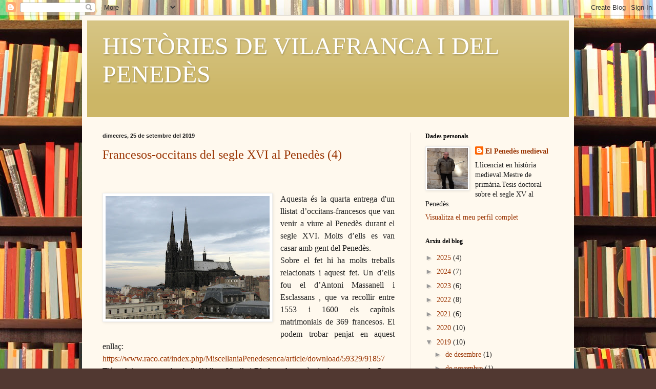

--- FILE ---
content_type: text/html; charset=UTF-8
request_url: https://historiesdevila.blogspot.com/2019/09/
body_size: 17257
content:
<!DOCTYPE html>
<html class='v2' dir='ltr' lang='ca'>
<head>
<link href='https://www.blogger.com/static/v1/widgets/335934321-css_bundle_v2.css' rel='stylesheet' type='text/css'/>
<meta content='width=1100' name='viewport'/>
<meta content='text/html; charset=UTF-8' http-equiv='Content-Type'/>
<meta content='blogger' name='generator'/>
<link href='https://historiesdevila.blogspot.com/favicon.ico' rel='icon' type='image/x-icon'/>
<link href='http://historiesdevila.blogspot.com/2019/09/' rel='canonical'/>
<link rel="alternate" type="application/atom+xml" title="HISTÒRIES DE VILAFRANCA I DEL PENEDÈS - Atom" href="https://historiesdevila.blogspot.com/feeds/posts/default" />
<link rel="alternate" type="application/rss+xml" title="HISTÒRIES DE VILAFRANCA I DEL PENEDÈS - RSS" href="https://historiesdevila.blogspot.com/feeds/posts/default?alt=rss" />
<link rel="service.post" type="application/atom+xml" title="HISTÒRIES DE VILAFRANCA I DEL PENEDÈS - Atom" href="https://www.blogger.com/feeds/372979724293317419/posts/default" />
<!--Can't find substitution for tag [blog.ieCssRetrofitLinks]-->
<meta content='http://historiesdevila.blogspot.com/2019/09/' property='og:url'/>
<meta content='HISTÒRIES DE VILAFRANCA I DEL PENEDÈS' property='og:title'/>
<meta content='' property='og:description'/>
<title>HISTÒRIES DE VILAFRANCA I DEL PENEDÈS: de setembre 2019</title>
<style id='page-skin-1' type='text/css'><!--
/*
-----------------------------------------------
Blogger Template Style
Name:     Simple
Designer: Blogger
URL:      www.blogger.com
----------------------------------------------- */
/* Content
----------------------------------------------- */
body {
font: normal normal 14px Georgia, Utopia, 'Palatino Linotype', Palatino, serif;
color: #222222;
background: #513831 url(//themes.googleusercontent.com/image?id=1KH22PlFqsiVYxboQNAoJjYmRbw5M4REHmdJbHT5M2x9zVMGrCqwSjZvaQW_A10KPc6Il) repeat scroll top center /* Credit: luoman (https://www.istockphoto.com/googleimages.php?id=11394138&amp;platform=blogger) */;
padding: 0 40px 40px 40px;
}
html body .region-inner {
min-width: 0;
max-width: 100%;
width: auto;
}
h2 {
font-size: 22px;
}
a:link {
text-decoration:none;
color: #993300;
}
a:visited {
text-decoration:none;
color: #888888;
}
a:hover {
text-decoration:underline;
color: #ff1900;
}
.body-fauxcolumn-outer .fauxcolumn-inner {
background: transparent none repeat scroll top left;
_background-image: none;
}
.body-fauxcolumn-outer .cap-top {
position: absolute;
z-index: 1;
height: 400px;
width: 100%;
}
.body-fauxcolumn-outer .cap-top .cap-left {
width: 100%;
background: transparent none repeat-x scroll top left;
_background-image: none;
}
.content-outer {
-moz-box-shadow: 0 0 40px rgba(0, 0, 0, .15);
-webkit-box-shadow: 0 0 5px rgba(0, 0, 0, .15);
-goog-ms-box-shadow: 0 0 10px #333333;
box-shadow: 0 0 40px rgba(0, 0, 0, .15);
margin-bottom: 1px;
}
.content-inner {
padding: 10px 10px;
}
.content-inner {
background-color: #fff9ee;
}
/* Header
----------------------------------------------- */
.header-outer {
background: #ccb666 url(//www.blogblog.com/1kt/simple/gradients_light.png) repeat-x scroll 0 -400px;
_background-image: none;
}
.Header h1 {
font: normal normal 48px Georgia, Utopia, 'Palatino Linotype', Palatino, serif;
color: #ffffff;
text-shadow: 1px 2px 3px rgba(0, 0, 0, .2);
}
.Header h1 a {
color: #ffffff;
}
.Header .description {
font-size: 140%;
color: #ffffff;
}
.header-inner .Header .titlewrapper {
padding: 22px 30px;
}
.header-inner .Header .descriptionwrapper {
padding: 0 30px;
}
/* Tabs
----------------------------------------------- */
.tabs-inner .section:first-child {
border-top: 0 solid #eee5dd;
}
.tabs-inner .section:first-child ul {
margin-top: -0;
border-top: 0 solid #eee5dd;
border-left: 0 solid #eee5dd;
border-right: 0 solid #eee5dd;
}
.tabs-inner .widget ul {
background: #fff9ee none repeat-x scroll 0 -800px;
_background-image: none;
border-bottom: 1px solid #eee5dd;
margin-top: 0;
margin-left: -30px;
margin-right: -30px;
}
.tabs-inner .widget li a {
display: inline-block;
padding: .6em 1em;
font: normal normal 16px Georgia, Utopia, 'Palatino Linotype', Palatino, serif;
color: #998877;
border-left: 1px solid #fff9ee;
border-right: 1px solid #eee5dd;
}
.tabs-inner .widget li:first-child a {
border-left: none;
}
.tabs-inner .widget li.selected a, .tabs-inner .widget li a:hover {
color: #000000;
background-color: #fff9ee;
text-decoration: none;
}
/* Columns
----------------------------------------------- */
.main-outer {
border-top: 0 solid #eee5dd;
}
.fauxcolumn-left-outer .fauxcolumn-inner {
border-right: 1px solid #eee5dd;
}
.fauxcolumn-right-outer .fauxcolumn-inner {
border-left: 1px solid #eee5dd;
}
/* Headings
----------------------------------------------- */
div.widget > h2,
div.widget h2.title {
margin: 0 0 1em 0;
font: normal bold 12px Georgia, Utopia, 'Palatino Linotype', Palatino, serif;
color: #000000;
}
/* Widgets
----------------------------------------------- */
.widget .zippy {
color: #999999;
text-shadow: 2px 2px 1px rgba(0, 0, 0, .1);
}
.widget .popular-posts ul {
list-style: none;
}
/* Posts
----------------------------------------------- */
h2.date-header {
font: normal bold 11px Arial, Tahoma, Helvetica, FreeSans, sans-serif;
}
.date-header span {
background-color: transparent;
color: #222222;
padding: inherit;
letter-spacing: inherit;
margin: inherit;
}
.main-inner {
padding-top: 30px;
padding-bottom: 30px;
}
.main-inner .column-center-inner {
padding: 0 15px;
}
.main-inner .column-center-inner .section {
margin: 0 15px;
}
.post {
margin: 0 0 25px 0;
}
h3.post-title, .comments h4 {
font: normal normal 24px Georgia, Utopia, 'Palatino Linotype', Palatino, serif;
margin: .75em 0 0;
}
.post-body {
font-size: 110%;
line-height: 1.4;
position: relative;
}
.post-body img, .post-body .tr-caption-container, .Profile img, .Image img,
.BlogList .item-thumbnail img {
padding: 2px;
background: #ffffff;
border: 1px solid #eeeeee;
-moz-box-shadow: 1px 1px 5px rgba(0, 0, 0, .1);
-webkit-box-shadow: 1px 1px 5px rgba(0, 0, 0, .1);
box-shadow: 1px 1px 5px rgba(0, 0, 0, .1);
}
.post-body img, .post-body .tr-caption-container {
padding: 5px;
}
.post-body .tr-caption-container {
color: #222222;
}
.post-body .tr-caption-container img {
padding: 0;
background: transparent;
border: none;
-moz-box-shadow: 0 0 0 rgba(0, 0, 0, .1);
-webkit-box-shadow: 0 0 0 rgba(0, 0, 0, .1);
box-shadow: 0 0 0 rgba(0, 0, 0, .1);
}
.post-header {
margin: 0 0 1.5em;
line-height: 1.6;
font-size: 90%;
}
.post-footer {
margin: 20px -2px 0;
padding: 5px 10px;
color: #666555;
background-color: #eee9dd;
border-bottom: 1px solid #eeeeee;
line-height: 1.6;
font-size: 90%;
}
#comments .comment-author {
padding-top: 1.5em;
border-top: 1px solid #eee5dd;
background-position: 0 1.5em;
}
#comments .comment-author:first-child {
padding-top: 0;
border-top: none;
}
.avatar-image-container {
margin: .2em 0 0;
}
#comments .avatar-image-container img {
border: 1px solid #eeeeee;
}
/* Comments
----------------------------------------------- */
.comments .comments-content .icon.blog-author {
background-repeat: no-repeat;
background-image: url([data-uri]);
}
.comments .comments-content .loadmore a {
border-top: 1px solid #999999;
border-bottom: 1px solid #999999;
}
.comments .comment-thread.inline-thread {
background-color: #eee9dd;
}
.comments .continue {
border-top: 2px solid #999999;
}
/* Accents
---------------------------------------------- */
.section-columns td.columns-cell {
border-left: 1px solid #eee5dd;
}
.blog-pager {
background: transparent none no-repeat scroll top center;
}
.blog-pager-older-link, .home-link,
.blog-pager-newer-link {
background-color: #fff9ee;
padding: 5px;
}
.footer-outer {
border-top: 0 dashed #bbbbbb;
}
/* Mobile
----------------------------------------------- */
body.mobile  {
background-size: auto;
}
.mobile .body-fauxcolumn-outer {
background: transparent none repeat scroll top left;
}
.mobile .body-fauxcolumn-outer .cap-top {
background-size: 100% auto;
}
.mobile .content-outer {
-webkit-box-shadow: 0 0 3px rgba(0, 0, 0, .15);
box-shadow: 0 0 3px rgba(0, 0, 0, .15);
}
.mobile .tabs-inner .widget ul {
margin-left: 0;
margin-right: 0;
}
.mobile .post {
margin: 0;
}
.mobile .main-inner .column-center-inner .section {
margin: 0;
}
.mobile .date-header span {
padding: 0.1em 10px;
margin: 0 -10px;
}
.mobile h3.post-title {
margin: 0;
}
.mobile .blog-pager {
background: transparent none no-repeat scroll top center;
}
.mobile .footer-outer {
border-top: none;
}
.mobile .main-inner, .mobile .footer-inner {
background-color: #fff9ee;
}
.mobile-index-contents {
color: #222222;
}
.mobile-link-button {
background-color: #993300;
}
.mobile-link-button a:link, .mobile-link-button a:visited {
color: #ffffff;
}
.mobile .tabs-inner .section:first-child {
border-top: none;
}
.mobile .tabs-inner .PageList .widget-content {
background-color: #fff9ee;
color: #000000;
border-top: 1px solid #eee5dd;
border-bottom: 1px solid #eee5dd;
}
.mobile .tabs-inner .PageList .widget-content .pagelist-arrow {
border-left: 1px solid #eee5dd;
}

--></style>
<style id='template-skin-1' type='text/css'><!--
body {
min-width: 960px;
}
.content-outer, .content-fauxcolumn-outer, .region-inner {
min-width: 960px;
max-width: 960px;
_width: 960px;
}
.main-inner .columns {
padding-left: 0px;
padding-right: 310px;
}
.main-inner .fauxcolumn-center-outer {
left: 0px;
right: 310px;
/* IE6 does not respect left and right together */
_width: expression(this.parentNode.offsetWidth -
parseInt("0px") -
parseInt("310px") + 'px');
}
.main-inner .fauxcolumn-left-outer {
width: 0px;
}
.main-inner .fauxcolumn-right-outer {
width: 310px;
}
.main-inner .column-left-outer {
width: 0px;
right: 100%;
margin-left: -0px;
}
.main-inner .column-right-outer {
width: 310px;
margin-right: -310px;
}
#layout {
min-width: 0;
}
#layout .content-outer {
min-width: 0;
width: 800px;
}
#layout .region-inner {
min-width: 0;
width: auto;
}
body#layout div.add_widget {
padding: 8px;
}
body#layout div.add_widget a {
margin-left: 32px;
}
--></style>
<style>
    body {background-image:url(\/\/themes.googleusercontent.com\/image?id=1KH22PlFqsiVYxboQNAoJjYmRbw5M4REHmdJbHT5M2x9zVMGrCqwSjZvaQW_A10KPc6Il);}
    
@media (max-width: 200px) { body {background-image:url(\/\/themes.googleusercontent.com\/image?id=1KH22PlFqsiVYxboQNAoJjYmRbw5M4REHmdJbHT5M2x9zVMGrCqwSjZvaQW_A10KPc6Il&options=w200);}}
@media (max-width: 400px) and (min-width: 201px) { body {background-image:url(\/\/themes.googleusercontent.com\/image?id=1KH22PlFqsiVYxboQNAoJjYmRbw5M4REHmdJbHT5M2x9zVMGrCqwSjZvaQW_A10KPc6Il&options=w400);}}
@media (max-width: 800px) and (min-width: 401px) { body {background-image:url(\/\/themes.googleusercontent.com\/image?id=1KH22PlFqsiVYxboQNAoJjYmRbw5M4REHmdJbHT5M2x9zVMGrCqwSjZvaQW_A10KPc6Il&options=w800);}}
@media (max-width: 1200px) and (min-width: 801px) { body {background-image:url(\/\/themes.googleusercontent.com\/image?id=1KH22PlFqsiVYxboQNAoJjYmRbw5M4REHmdJbHT5M2x9zVMGrCqwSjZvaQW_A10KPc6Il&options=w1200);}}
/* Last tag covers anything over one higher than the previous max-size cap. */
@media (min-width: 1201px) { body {background-image:url(\/\/themes.googleusercontent.com\/image?id=1KH22PlFqsiVYxboQNAoJjYmRbw5M4REHmdJbHT5M2x9zVMGrCqwSjZvaQW_A10KPc6Il&options=w1600);}}
  </style>
<link href='https://www.blogger.com/dyn-css/authorization.css?targetBlogID=372979724293317419&amp;zx=d9d88ab7-383c-407b-ae39-6988e86f72e8' media='none' onload='if(media!=&#39;all&#39;)media=&#39;all&#39;' rel='stylesheet'/><noscript><link href='https://www.blogger.com/dyn-css/authorization.css?targetBlogID=372979724293317419&amp;zx=d9d88ab7-383c-407b-ae39-6988e86f72e8' rel='stylesheet'/></noscript>
<meta name='google-adsense-platform-account' content='ca-host-pub-1556223355139109'/>
<meta name='google-adsense-platform-domain' content='blogspot.com'/>

</head>
<body class='loading variant-literate'>
<div class='navbar section' id='navbar' name='Barra de navegació'><div class='widget Navbar' data-version='1' id='Navbar1'><script type="text/javascript">
    function setAttributeOnload(object, attribute, val) {
      if(window.addEventListener) {
        window.addEventListener('load',
          function(){ object[attribute] = val; }, false);
      } else {
        window.attachEvent('onload', function(){ object[attribute] = val; });
      }
    }
  </script>
<div id="navbar-iframe-container"></div>
<script type="text/javascript" src="https://apis.google.com/js/platform.js"></script>
<script type="text/javascript">
      gapi.load("gapi.iframes:gapi.iframes.style.bubble", function() {
        if (gapi.iframes && gapi.iframes.getContext) {
          gapi.iframes.getContext().openChild({
              url: 'https://www.blogger.com/navbar/372979724293317419?origin\x3dhttps://historiesdevila.blogspot.com',
              where: document.getElementById("navbar-iframe-container"),
              id: "navbar-iframe"
          });
        }
      });
    </script><script type="text/javascript">
(function() {
var script = document.createElement('script');
script.type = 'text/javascript';
script.src = '//pagead2.googlesyndication.com/pagead/js/google_top_exp.js';
var head = document.getElementsByTagName('head')[0];
if (head) {
head.appendChild(script);
}})();
</script>
</div></div>
<div class='body-fauxcolumns'>
<div class='fauxcolumn-outer body-fauxcolumn-outer'>
<div class='cap-top'>
<div class='cap-left'></div>
<div class='cap-right'></div>
</div>
<div class='fauxborder-left'>
<div class='fauxborder-right'></div>
<div class='fauxcolumn-inner'>
</div>
</div>
<div class='cap-bottom'>
<div class='cap-left'></div>
<div class='cap-right'></div>
</div>
</div>
</div>
<div class='content'>
<div class='content-fauxcolumns'>
<div class='fauxcolumn-outer content-fauxcolumn-outer'>
<div class='cap-top'>
<div class='cap-left'></div>
<div class='cap-right'></div>
</div>
<div class='fauxborder-left'>
<div class='fauxborder-right'></div>
<div class='fauxcolumn-inner'>
</div>
</div>
<div class='cap-bottom'>
<div class='cap-left'></div>
<div class='cap-right'></div>
</div>
</div>
</div>
<div class='content-outer'>
<div class='content-cap-top cap-top'>
<div class='cap-left'></div>
<div class='cap-right'></div>
</div>
<div class='fauxborder-left content-fauxborder-left'>
<div class='fauxborder-right content-fauxborder-right'></div>
<div class='content-inner'>
<header>
<div class='header-outer'>
<div class='header-cap-top cap-top'>
<div class='cap-left'></div>
<div class='cap-right'></div>
</div>
<div class='fauxborder-left header-fauxborder-left'>
<div class='fauxborder-right header-fauxborder-right'></div>
<div class='region-inner header-inner'>
<div class='header section' id='header' name='Capçalera'><div class='widget Header' data-version='1' id='Header1'>
<div id='header-inner'>
<div class='titlewrapper'>
<h1 class='title'>
<a href='https://historiesdevila.blogspot.com/'>
HISTÒRIES DE VILAFRANCA I DEL PENEDÈS
</a>
</h1>
</div>
<div class='descriptionwrapper'>
<p class='description'><span>
</span></p>
</div>
</div>
</div></div>
</div>
</div>
<div class='header-cap-bottom cap-bottom'>
<div class='cap-left'></div>
<div class='cap-right'></div>
</div>
</div>
</header>
<div class='tabs-outer'>
<div class='tabs-cap-top cap-top'>
<div class='cap-left'></div>
<div class='cap-right'></div>
</div>
<div class='fauxborder-left tabs-fauxborder-left'>
<div class='fauxborder-right tabs-fauxborder-right'></div>
<div class='region-inner tabs-inner'>
<div class='tabs no-items section' id='crosscol' name='Multicolumnes'></div>
<div class='tabs no-items section' id='crosscol-overflow' name='Cross-Column 2'></div>
</div>
</div>
<div class='tabs-cap-bottom cap-bottom'>
<div class='cap-left'></div>
<div class='cap-right'></div>
</div>
</div>
<div class='main-outer'>
<div class='main-cap-top cap-top'>
<div class='cap-left'></div>
<div class='cap-right'></div>
</div>
<div class='fauxborder-left main-fauxborder-left'>
<div class='fauxborder-right main-fauxborder-right'></div>
<div class='region-inner main-inner'>
<div class='columns fauxcolumns'>
<div class='fauxcolumn-outer fauxcolumn-center-outer'>
<div class='cap-top'>
<div class='cap-left'></div>
<div class='cap-right'></div>
</div>
<div class='fauxborder-left'>
<div class='fauxborder-right'></div>
<div class='fauxcolumn-inner'>
</div>
</div>
<div class='cap-bottom'>
<div class='cap-left'></div>
<div class='cap-right'></div>
</div>
</div>
<div class='fauxcolumn-outer fauxcolumn-left-outer'>
<div class='cap-top'>
<div class='cap-left'></div>
<div class='cap-right'></div>
</div>
<div class='fauxborder-left'>
<div class='fauxborder-right'></div>
<div class='fauxcolumn-inner'>
</div>
</div>
<div class='cap-bottom'>
<div class='cap-left'></div>
<div class='cap-right'></div>
</div>
</div>
<div class='fauxcolumn-outer fauxcolumn-right-outer'>
<div class='cap-top'>
<div class='cap-left'></div>
<div class='cap-right'></div>
</div>
<div class='fauxborder-left'>
<div class='fauxborder-right'></div>
<div class='fauxcolumn-inner'>
</div>
</div>
<div class='cap-bottom'>
<div class='cap-left'></div>
<div class='cap-right'></div>
</div>
</div>
<!-- corrects IE6 width calculation -->
<div class='columns-inner'>
<div class='column-center-outer'>
<div class='column-center-inner'>
<div class='main section' id='main' name='Principal'><div class='widget Blog' data-version='1' id='Blog1'>
<div class='blog-posts hfeed'>

          <div class="date-outer">
        
<h2 class='date-header'><span>dimecres, 25 de setembre del 2019</span></h2>

          <div class="date-posts">
        
<div class='post-outer'>
<div class='post hentry uncustomized-post-template' itemprop='blogPost' itemscope='itemscope' itemtype='http://schema.org/BlogPosting'>
<meta content='https://blogger.googleusercontent.com/img/b/R29vZ2xl/AVvXsEiOtq3Nk1emv5lQWAkCflnfJBt4cT_uaE2cjx-fOKpmBWEsj8mguAO27GkIpwxWNgyRGu7yZbQXeHysVCiJ44Q2VHTHVm4jazXfvtW3-bsCaR-1c4EhD4wmHRslxTuCr9wcUkfpz2dIiv-k/s320/Clarmont.jpg' itemprop='image_url'/>
<meta content='372979724293317419' itemprop='blogId'/>
<meta content='4062945750445636905' itemprop='postId'/>
<a name='4062945750445636905'></a>
<h3 class='post-title entry-title' itemprop='name'>
<a href='https://historiesdevila.blogspot.com/2019/09/francesos-occitans-del-segle-xvi-al.html'>Francesos-occitans del segle XVI al Penedès (4)</a>
</h3>
<div class='post-header'>
<div class='post-header-line-1'></div>
</div>
<div class='post-body entry-content' id='post-body-4062945750445636905' itemprop='description articleBody'>
<br />
<div class="MsoNormal">
<br /></div>
<div class="separator" style="clear: both; text-align: center;">
<a href="https://blogger.googleusercontent.com/img/b/R29vZ2xl/AVvXsEiOtq3Nk1emv5lQWAkCflnfJBt4cT_uaE2cjx-fOKpmBWEsj8mguAO27GkIpwxWNgyRGu7yZbQXeHysVCiJ44Q2VHTHVm4jazXfvtW3-bsCaR-1c4EhD4wmHRslxTuCr9wcUkfpz2dIiv-k/s1600/Clarmont.jpg" imageanchor="1" style="clear: left; float: left; margin-bottom: 1em; margin-right: 1em;"><img border="0" data-original-height="1200" data-original-width="1600" height="240" src="https://blogger.googleusercontent.com/img/b/R29vZ2xl/AVvXsEiOtq3Nk1emv5lQWAkCflnfJBt4cT_uaE2cjx-fOKpmBWEsj8mguAO27GkIpwxWNgyRGu7yZbQXeHysVCiJ44Q2VHTHVm4jazXfvtW3-bsCaR-1c4EhD4wmHRslxTuCr9wcUkfpz2dIiv-k/s320/Clarmont.jpg" width="320" /></a></div>
<div class="MsoNormal" style="text-align: justify;">
<span lang="CA" style="font-size: 12.0pt; line-height: 150%; mso-bidi-font-family: Calibri; mso-bidi-theme-font: minor-latin;">Aquesta és la
quarta entrega d'un llistat d&#8217;occitans-francesos que van venir a viure al Penedès durant el
segle XVI. Molts d&#8217;ells es van casar amb gent del Penedès. <o:p></o:p></span></div>
<div class="MsoNormal" style="text-align: justify;">
<span lang="CA" style="font-size: 12.0pt; line-height: 150%; mso-bidi-font-family: Calibri; mso-bidi-theme-font: minor-latin;">Sobre el fet hi
ha molts treballs relacionats i aquest fet. Un d&#8217;ells fou el d&#8217;Antoni Massanell
i Esclassans , que va recollir entre 1553 i 1600 els capítols matrimonials de
369 francesos. El podem trobar penjat en aquest enllaç: <o:p></o:p></span></div>
<div class="MsoNormal" style="text-align: justify;">
<span lang="CA" style="font-size: 12.0pt; line-height: 150%; mso-bidi-font-family: Calibri; mso-bidi-theme-font: minor-latin;"><a href="https://www.raco.cat/index.php/MiscellaniaPenedesenca/article/download/59329/91857">https://www.raco.cat/index.php/MiscellaniaPenedesenca/article/download/59329/91857</a>
Tié molt interessant el treball d&#8217;Albert Virella i Bloda en la presència de
gascons a la Costa del Penedès al segle XVII en aquest enllaç: <o:p></o:p></span></div>
<div class="MsoNormal" style="text-align: justify;">
<span lang="CA" style="font-size: 12.0pt; line-height: 150%; mso-bidi-font-family: Calibri; mso-bidi-theme-font: minor-latin;"><a href="http://www.raco.cat/index.php/MiscellaniaPenedesenca/article/viewFile/59302/91830">http://www.raco.cat/index.php/MiscellaniaPenedesenca/article/viewFile/59302/91830</a>
<o:p></o:p></span></div>
<div class="MsoNormal" style="text-align: justify;">
<span lang="CA" style="font-size: 12.0pt; line-height: 150%; mso-bidi-font-family: Calibri; mso-bidi-theme-font: minor-latin;">La intenció
d&#8217;aquests articles és comentar alguns d&#8217;aquests capítols matrimonials i
l&#8217;origen dels contraents. Ens limitarem a donar els noms i cognoms, l&#8217;ofici,
l&#8217;origen i algunes dades posteriors.<o:p></o:p></span></div>
<div class="MsoNormal" style="text-align: justify;">
<b style="mso-bidi-font-weight: normal;"><u><span lang="CA" style="font-size: 12.0pt; line-height: 150%; mso-bidi-font-family: Calibri; mso-bidi-theme-font: minor-latin;">Amorós de França (?) (1592)<o:p></o:p></span></u></b></div>
<div class="MsoNormal" style="text-align: justify;">
<span lang="CA" style="font-size: 12.0pt; line-height: 150%; mso-bidi-font-family: Calibri; mso-bidi-theme-font: minor-latin;">Els capítols no
especifiquen de quina ciutat/poble de França son originaris.<o:p></o:p></span></div>
<div class="MsoNormal" style="text-align: justify;">
<span lang="CA" style="font-size: 12.0pt; line-height: 150%; mso-bidi-font-family: Calibri; mso-bidi-theme-font: minor-latin;">El vint-i-set de
desembre el paraire, d&#8217;origen francès, Pere Amorós, fill del pagès<span style="mso-spacerun: yes;">&nbsp; </span>Antoni i Peirona, signen capítols
matrimonials amb Eulàlia, filla de Pere Boria, que habita a l&#8217;hospital de Sant
Pere de Vilafranca (cal suposar que hi treballava com a pagès) i Joana. Signen
com a testimonis els administradors d&#8217;aquest hospital.<o:p></o:p></span></div>
<div class="MsoNormal" style="text-align: justify;">
<span lang="CA" style="font-size: 12.0pt; line-height: 150%; mso-bidi-font-family: Calibri; mso-bidi-theme-font: minor-latin;">Posteriorment,
l&#8217;any 1596, una altra filla dels Boria, de nom Elisabet Joana, acorden capítols
matrimonials amb un altre francès, en Francesc Cases (mirar el cognom Cases).<o:p></o:p></span></div>
<div class="MsoNormal" style="text-align: justify;">
<b style="mso-bidi-font-weight: normal;"><u><span lang="CA" style="font-size: 12.0pt; line-height: 150%; mso-bidi-font-family: Calibri; mso-bidi-theme-font: minor-latin;">Arnalt del bisbat de Clarmont (1593)<o:p></o:p></span></u></b></div>
<div class="MsoNormal" style="text-align: justify;">
<i style="mso-bidi-font-style: normal;"><span lang="CA" style="font-size: 12.0pt; line-height: 150%; mso-bidi-font-family: Calibri; mso-bidi-theme-font: minor-latin;">Clarmont d&#8217;Alvérnia en occità Clarmont e
Montferrand és una ciutat de França, a la regió d&#8217;Alvérnia-Roine-Alps, capital
del departament del Puéi Domat.<o:p></o:p></span></i></div>
<div class="MsoNormal" style="text-align: justify;">
<span lang="CA" style="font-size: 12.0pt; line-height: 150%; mso-bidi-font-family: Calibri; mso-bidi-theme-font: minor-latin;">Va ser el dinou
de setembre quan signen capítols matrimonials el sabater Joan Arnalt, habitant
ara a Vilafranca, fill de Joan Arnalt i de Gràcia amb Magdalena Maristany,
filla del pagès Francesc i Àngela.<o:p></o:p></span></div>
<div class="MsoNormal" style="text-align: justify;">
<b style="mso-bidi-font-weight: normal;"><u><span lang="CA" style="font-size: 12.0pt; line-height: 150%; mso-bidi-font-family: Calibri; mso-bidi-theme-font: minor-latin;">Bodi de Cours (1590)<o:p></o:p></span></u></b></div>
<div class="MsoNormal" style="text-align: justify;">
<i style="mso-bidi-font-style: normal;"><span lang="CA" style="font-size: 12.0pt; line-height: 150%; mso-bidi-font-family: Calibri; mso-bidi-theme-font: minor-latin;">Cours és un municipi situat al departament del
Roine i a la regió d&#8217;Alvèrnia-Roine-Alps.<o:p></o:p></span></i></div>
<div class="MsoNormal" style="text-align: justify;">
<span lang="CA" style="font-size: 12.0pt; line-height: 150%; mso-bidi-font-family: Calibri; mso-bidi-theme-font: minor-latin;">El tres de juny
el pagès Antoni Bodi, habitant a Vilafranca, fill de Nadal i Dalfina, signa
capítols matrimonials amb Elisabet Guerau viuda del pagès Joan Piulart, filla
de Montserrat i Caterina que viuen a Bellvei del Penedès.<o:p></o:p></span></div>
<div class="separator" style="clear: both; text-align: center;">
<a href="https://blogger.googleusercontent.com/img/b/R29vZ2xl/AVvXsEihG92Ykk3FUOpvbHon0NIA_sFhN99kBVXw4j4vz51cQwM-ZIciTZZlXm-gACpv4qfddCSc2CP42HffEhseLaebwQadq-k1B67gbrj1YK2uq6SdBwQc0EQvsxg6HQoO2WPZELNV_1T7i7ew/s1600/2-frances+comenge.jpg" imageanchor="1" style="clear: right; float: right; margin-bottom: 1em; margin-left: 1em;"><img border="0" data-original-height="225" data-original-width="300" src="https://blogger.googleusercontent.com/img/b/R29vZ2xl/AVvXsEihG92Ykk3FUOpvbHon0NIA_sFhN99kBVXw4j4vz51cQwM-ZIciTZZlXm-gACpv4qfddCSc2CP42HffEhseLaebwQadq-k1B67gbrj1YK2uq6SdBwQc0EQvsxg6HQoO2WPZELNV_1T7i7ew/s1600/2-frances+comenge.jpg" /></a></div>
<div class="MsoNormal" style="text-align: justify;">
<b style="mso-bidi-font-weight: normal;"><u><span lang="CA" style="font-size: 12.0pt; line-height: 150%; mso-bidi-font-family: Calibri; mso-bidi-theme-font: minor-latin;">Bruneta del bisbat de Comenge &#8211; Aurinyac
(1592)<o:p></o:p></span></u></b></div>
<div class="MsoNormal" style="text-align: justify;">
<i style="mso-bidi-font-style: normal;"><span lang="CA" style="font-size: 12.0pt; line-height: 150%; mso-bidi-font-family: Calibri; mso-bidi-theme-font: minor-latin;">Comenge és una regió geogràfica no delimitada
oficialment situada a la zona sud de la regió d&#8217;Occitània. Fou el centre d&#8217;un
comtat i d&#8217;un bisbat. És una antiga contrada de la Gascunya, avui dia repartida
en l&#8217;Alta Garona, l&#8217;Arieja i el Gers</span></i><span lang="CA" style="font-size: 12.0pt; line-height: 150%; mso-bidi-font-family: Calibri; mso-bidi-theme-font: minor-latin;">.<o:p></o:p></span></div>
<div class="MsoNormal" style="text-align: justify;">
<span lang="CA" style="font-size: 12.0pt; line-height: 150%; mso-bidi-font-family: Calibri; mso-bidi-theme-font: minor-latin;">Tot i que
aquestes capítols estan cancel&#183;lats (segons el notari), els introdueixo
igualment. El més probable és que aquest matrimoni no es va poder concertar,
tot i haver-ne signats els capítols matrimonials.<o:p></o:p></span></div>
<div class="MsoNormal" style="text-align: justify;">
<span lang="CA" style="font-size: 12.0pt; line-height: 150%; mso-bidi-font-family: Calibri; mso-bidi-theme-font: minor-latin;">Va ser el
vint-i-quatre de novembre d&#8217;aquest any quan van signar capítols el pagès Arnau
Bruneta originari d&#8217;Aurinyac, ara habitant a Vilafranca del Penedès, fill del
pagès Miquel i Maria amb Joana, que era viuda del francès Joan Begalceller,
filla del pagès Bernat de Dioubo<span style="mso-spacerun: yes;">&nbsp; </span>i Joana
del lloc de Bouxallot (bisbat Comenge) de França.<o:p></o:p></span></div>
<div class="MsoNormal" style="text-align: justify;">
<b style="mso-bidi-font-weight: normal;"><u><span lang="CA" style="font-size: 12.0pt; line-height: 150%; mso-bidi-font-family: Calibri; mso-bidi-theme-font: minor-latin;">Calvet del bisbat d&#8217;Usès (1594)<o:p></o:p></span></u></b></div>
<div class="MsoNormal" style="text-align: justify;">
<i style="mso-bidi-font-style: normal;"><span lang="CA" style="font-size: 12.0pt; line-height: 150%; mso-bidi-font-family: Calibri; mso-bidi-theme-font: minor-latin;">Usès en occità és un municipi francès, al
departament del Gard (regió d&#8217;Occitània). Una vila gal.la anomenada Ucetia va
existir a la vora de l&#8217;Eure, on es van establir els romans el 50 aC per
construir-hi un aqüeducte fins a Nimes. Aquest aqüeducte es coneix actualment
com a Pont del Gard.<o:p></o:p></span></i></div>
<div class="MsoNormal" style="text-align: justify;">
<span lang="CA" style="font-size: 12.0pt; line-height: 150%; mso-bidi-font-family: Calibri; mso-bidi-theme-font: minor-latin;">El dos d&#8217;abril el
pagès Esteve Calvet, ara habitant a Sant Sadurni, en el terme de Subirats, fill
del pagès Bernat i Joana signa capítols amb Francesca Roger, filla del sastre
Llorens i Margarida, també vivint en el terme de Subirats.<table align="center" cellpadding="0" cellspacing="0" class="tr-caption-container" style="float: left; margin-right: 1em; text-align: left;"><tbody>
<tr><td style="text-align: center;"><a href="https://blogger.googleusercontent.com/img/b/R29vZ2xl/AVvXsEg8TEDNXx_P0n106NsvMlFCvrRHTnADY6vq3EyjyuMyB_Gi1tHxheIwqJBd0arrBtZEztD0TMSikn4IR2NHcDMqHIErLK3PFy8KDxyjqfSP6SMQb6ccpvEqbeshFwFFM3ULK88BqADbAMPS/s1600/Us%25C3%25A8s.jpg" imageanchor="1" style="margin-left: auto; margin-right: auto;"><img border="0" data-original-height="650" data-original-width="867" height="239" src="https://blogger.googleusercontent.com/img/b/R29vZ2xl/AVvXsEg8TEDNXx_P0n106NsvMlFCvrRHTnADY6vq3EyjyuMyB_Gi1tHxheIwqJBd0arrBtZEztD0TMSikn4IR2NHcDMqHIErLK3PFy8KDxyjqfSP6SMQb6ccpvEqbeshFwFFM3ULK88BqADbAMPS/s320/Us%25C3%25A8s.jpg" width="320" /></a></td></tr>
<tr><td class="tr-caption" style="text-align: center;">Ucès</td></tr>
</tbody></table>
<o:p></o:p></span></div>
<div class="MsoNormal" style="text-align: justify;">
<b style="mso-bidi-font-weight: normal;"><u><span lang="CA" style="font-size: 12.0pt; line-height: 150%; mso-bidi-font-family: Calibri; mso-bidi-theme-font: minor-latin;">Carreras de Comenge (1576-1594)<o:p></o:p></span></u></b></div>
<div class="MsoNormal" style="text-align: justify;">
<i style="mso-bidi-font-style: normal;"><span lang="CA" style="font-size: 12.0pt; line-height: 150%; mso-bidi-font-family: Calibri; mso-bidi-theme-font: minor-latin;">Comenge és una regió geogràfica no delimitada
oficialment situada a la zona sud de la regió d&#8217;Occitània. Fou el centre d&#8217;un
comtat i d&#8217;un bisbat. És una antiga contrada de la Gascunya, avui dia repartida
en l&#8217;Alta Garona, l&#8217;Arieja i el Gers</span></i><span lang="CA" style="font-size: 12.0pt; line-height: 150%; mso-bidi-font-family: Calibri; mso-bidi-theme-font: minor-latin;">.<o:p></o:p></span></div>
<div class="MsoNormal" style="text-align: justify;">
<span lang="CA" style="font-size: 12.0pt; line-height: 150%; mso-bidi-font-family: Calibri; mso-bidi-theme-font: minor-latin;">Poso de nou
aquest els capítols matrimonials signats el 1576 (ja posats en la segona
entrega), ja que son originaris, els dos, del mateix lloc.<o:p></o:p></span></div>
<div class="MsoNormal" style="text-align: justify;">
<span lang="CA" style="font-size: 12.0pt; line-height: 150%; mso-bidi-font-family: Calibri; mso-bidi-theme-font: minor-latin;">El quatre d&#8217;agost
del 1576 son el pagès francès Joan Carreras, vivint ara a l&#8217;Arbossar, fill del
pagès Joan i Marianna i Magdalena Roca, filla del pagès Pere, també francès,
que vivia a l&#8217;Arbossar i Montserrat qui signen capítols matrimonials.<o:p></o:p></span></div>
<div class="MsoNormal" style="text-align: justify;">
<span lang="CA" style="font-size: 12.0pt; line-height: 150%; mso-bidi-font-family: Calibri; mso-bidi-theme-font: minor-latin;">La viuda
Montserrat de Roca fa donació per aquest matrimoni de la casa de l&#8217;Arbossar de
Baix, que està situada a costat de la seva, que és més gran.<o:p></o:p></span></div>
<div class="MsoNormal" style="text-align: justify;">
<span lang="CA" style="font-size: 12.0pt; line-height: 150%; mso-bidi-font-family: Calibri; mso-bidi-theme-font: minor-latin;">El trenta de
juliol de 1594 es signen els capítols entre el <i style="mso-bidi-font-style: normal;">sombrerer </i>Joan Carreras, habitant ara a Vilafranca, fill del pagès
Joan i Maria amb Jerònima Milà, filla del paraire Joan i Jerònima de Vilafranca
del Penedès.<o:p></o:p></span></div>
<div class="MsoNormal" style="text-align: justify;">
<b style="mso-bidi-font-weight: normal;"><u><span lang="CA" style="font-size: 12.0pt; line-height: 150%; mso-bidi-font-family: Calibri; mso-bidi-theme-font: minor-latin;">Colinet de Comenge - Stan Carbo (1591)<o:p></o:p></span></u></b></div>
<div class="MsoNormal" style="text-align: justify;">
<i style="mso-bidi-font-style: normal;"><span lang="CA" style="font-size: 12.0pt; line-height: 150%; mso-bidi-font-family: Calibri; mso-bidi-theme-font: minor-latin;">Comenge és una regió geogràfica no delimitada
oficialment situada a la zona sud de la regió d&#8217;Occitània. Fou el centre d&#8217;un
comtat i d&#8217;un bisbat. És una antiga contrada de la Gascunya, avui dia repartida
en l&#8217;Alta Garona, l&#8217;Arieja i el Gers</span></i><span lang="CA" style="font-size: 12.0pt; line-height: 150%; mso-bidi-font-family: Calibri; mso-bidi-theme-font: minor-latin;">.<o:p></o:p></span></div>
<div class="MsoNormal" style="text-align: justify;">
<span lang="CA" style="font-size: 12.0pt; line-height: 150%; mso-bidi-font-family: Calibri; mso-bidi-theme-font: minor-latin;">El quatre d&#8217;agost
el pagès Anna Colinet filla del pagès Climent i Juliana originaris de Stan
Carbo (bisbat de Comenge), ara vivint a Vilafranca, signa capítols amb el pagès
Blai Tauler, habitant en lo terme de Subirats, fill del barber Joan originari
de Sent Gaudenç<span style="mso-spacerun: yes;">&nbsp; </span>i Juliana.<o:p></o:p></span></div>
<div class="MsoNormal" style="text-align: justify;">
<b style="mso-bidi-font-weight: normal;"><u><span lang="CA" style="font-size: 12.0pt; line-height: 150%; mso-bidi-font-family: Calibri; mso-bidi-theme-font: minor-latin;">Delpeit del comtat de Foix (1595)<o:p></o:p></span></u></b></div>
<div class="MsoNormal" style="text-align: justify;">
<i style="mso-bidi-font-style: normal;"><span lang="CA" style="font-size: 12.0pt; line-height: 150%; mso-bidi-font-family: Calibri; mso-bidi-theme-font: minor-latin;">Foix és una petita ciutat occitana, capital
del departament francès de l&#8217;Arieja i de l&#8217;antic País de Foix. Es troba al sud
de Tolosa, prop de la frontera andorrana.<o:p></o:p></span></i></div>
<div class="MsoNormal" style="text-align: justify;">
<i style="mso-bidi-font-style: normal;"><span lang="CA" style="font-size: 12.0pt; line-height: 150%; mso-bidi-font-family: Calibri; mso-bidi-theme-font: minor-latin;">Probablement deu el seu origen a un oratori
fundat per Carlemany, que més tard va passar a abadia. Amb el temps, la ciutat
esdevenidrà el centre del comtat de Foix, els senyors del qual, en la seva
qualitat de vesocmtes de Castellbó, eren cprínceps d&#8217;Andorra juntament amb els
bisbes d&#8217;Urgell.<o:p></o:p></span></i></div>
<div class="MsoNormal" style="text-align: justify;">
<span lang="CA" style="font-size: 12.0pt; line-height: 150%; mso-bidi-font-family: Calibri; mso-bidi-theme-font: minor-latin;">El vint-i-sis de
març d&#8217;aquest any es signen els capítols entre el pagès Bernat Delpeit, ara
habitant a Vilafranca, fill de Pere i Joana amb Caterina Ferrer filla del
carboner Miquel, també francès, i Caterina.<o:p></o:p></span></div>
<table align="center" cellpadding="0" cellspacing="0" class="tr-caption-container" style="float: right; margin-left: 1em; text-align: right;"><tbody>
<tr><td style="text-align: center;"><a href="https://blogger.googleusercontent.com/img/b/R29vZ2xl/AVvXsEgEdkyE1jXwo4dJ3lc3QtnWXyyWry5eJWPd2d9QmqhEdQ20wtb50rWJ8EKAQkd1cknInj4ljEmhBd3Tyn4nRgghxD7CbPhnrbfldJQCNF1-5x8HdXDAl2VYN3GB3JCvoFuvs2s5eCrxJHh_/s1600/Foix1.jpg" imageanchor="1" style="margin-left: auto; margin-right: auto;"><img border="0" data-original-height="436" data-original-width="600" height="232" src="https://blogger.googleusercontent.com/img/b/R29vZ2xl/AVvXsEgEdkyE1jXwo4dJ3lc3QtnWXyyWry5eJWPd2d9QmqhEdQ20wtb50rWJ8EKAQkd1cknInj4ljEmhBd3Tyn4nRgghxD7CbPhnrbfldJQCNF1-5x8HdXDAl2VYN3GB3JCvoFuvs2s5eCrxJHh_/s320/Foix1.jpg" width="320" /></a></td></tr>
<tr><td class="tr-caption" style="text-align: center;">Foix</td></tr>
</tbody></table>
<div class="MsoNormal">
<b style="mso-bidi-font-weight: normal;"><u><span lang="CA" style="font-size: 12.0pt; line-height: 150%; mso-bidi-font-family: Calibri; mso-bidi-theme-font: minor-latin;"><br /></span></u></b></div>
<div style="text-align: justify;">
<b style="mso-bidi-font-weight: normal;"><u><b><u><span lang="CA" style="font-size: 12.0pt; line-height: 150%; mso-bidi-font-family: Calibri; mso-bidi-theme-font: minor-latin;">Derdena del bisbat de Comenge (1594)</span></u></b></u></b></div>
<b style="mso-bidi-font-weight: normal;"><u><o:p></o:p></u></b><br />


<div class="MsoNormal" style="text-align: justify;">
<i style="mso-bidi-font-style: normal;"><span lang="CA" style="font-size: 12.0pt; line-height: 150%; mso-bidi-font-family: Calibri; mso-bidi-theme-font: minor-latin;">Comenge és una regió geogràfica no delimitada
oficialment situada a la zona sud de la regió d&#8217;Occitània. Fou el centre d&#8217;un
comtat i d&#8217;un bisbat. És una antiga contrada de la Gascunya, avui dia repartida
en l&#8217;Alta Garona, l&#8217;Arieja i el Gers</span></i><span lang="CA" style="font-size: 12.0pt; line-height: 150%; mso-bidi-font-family: Calibri; mso-bidi-theme-font: minor-latin;">.<o:p></o:p></span></div>
<div class="MsoNormal" style="text-align: justify;">
<span lang="CA" style="font-size: 12.0pt; line-height: 150%; mso-bidi-font-family: Calibri; mso-bidi-theme-font: minor-latin;">El trenta d&#8217;abril
d&#8217;aquest any el pagès Joan Derdena, avui habitant a sant Pere Molanta, fill de
Guillem i Maria signen capítols matrimonials amb Eulalia Milà, filla del pagès
Antoni i de Maria de la masia Clivillera situada en el terme d&#8217;Olivella.<o:p></o:p></span></div>
<div class="MsoNormal" style="text-align: justify;">
<b style="mso-bidi-font-weight: normal;"><u><span lang="CA" style="font-size: 12.0pt; line-height: 150%; mso-bidi-font-family: Calibri; mso-bidi-theme-font: minor-latin;">Dolen de l&#8217;Aude &#8211;Trillà (1588)<o:p></o:p></span></u></b></div>
<div class="MsoNormal" style="text-align: justify;">
<span lang="CA" style="font-size: 12.0pt; line-height: 150%; mso-bidi-font-family: Calibri; mso-bidi-theme-font: minor-latin;"><i>L&#8217;Aude és un
departamet francès de la nova regió d&#8217;Occitània, que pren el nom del riu Aude,
que neix al massís pirinenc del Carlit i desemboca a la Mediterrània dsprés de
recórrer 220 km. El petit poble de Trillà es troba a 412 m d&#8217;altitud.</i><o:p></o:p></span></div>
<div class="MsoNormal" style="text-align: justify;">
<span lang="CA" style="font-size: 12.0pt; line-height: 150%; mso-bidi-font-family: Calibri; mso-bidi-theme-font: minor-latin;">El tretze de
novembre del 1588, el pagès Bartomeu Dolen nascut a Trillà i que ara habitant a
Vilafranca del Penedès, fill d&#8217;un altre Bartomeu signa capítols matrimonials
amb Monserrada Rubinat, filla del serraller de Vilafranca Antoni i Magdalena. <o:p></o:p></span></div>
<div class="MsoNormal" style="text-align: justify;">
<b style="mso-bidi-font-weight: normal;"><u><span lang="CA" style="font-size: 12.0pt; line-height: 150%; mso-bidi-font-family: Calibri; mso-bidi-theme-font: minor-latin;">Ferrer del bisbat de Comenge (1591)<o:p></o:p></span></u></b></div>
<div class="MsoNormal" style="text-align: justify;">
<i style="mso-bidi-font-style: normal;"><span lang="CA" style="font-size: 12.0pt; line-height: 150%; mso-bidi-font-family: Calibri; mso-bidi-theme-font: minor-latin;">Comenge és una regió geogràfica no delimitada
oficialment situada a la zona sud de la regió d&#8217;Occitània. Fou el centre d&#8217;un
comtat i d&#8217;un bisbat. És una antiga contrada de la Gascunya, avui dia repartida
en l&#8217;Alta Garona, l&#8217;Arieja i el Gers</span></i><span lang="CA" style="font-size: 12.0pt; line-height: 150%; mso-bidi-font-family: Calibri; mso-bidi-theme-font: minor-latin;">.<o:p></o:p></span></div>
<div class="MsoNormal" style="text-align: justify;">
<span lang="CA" style="font-size: 12.0pt; line-height: 150%; mso-bidi-font-family: Calibri; mso-bidi-theme-font: minor-latin;">El dos de
setembre d&#8217;aquest any es signen els capítols matrimonials entre el pagès Pere
Joan Ferrer,, ara habitant a La Granada, fill del pagès Joan i Elena amb Joana
Sardà, filla de Gabriel i Joana de Lavit.<o:p></o:p></span></div>
<table align="center" cellpadding="0" cellspacing="0" class="tr-caption-container" style="float: left; margin-right: 1em; text-align: left;"><tbody>
<tr><td style="text-align: center;"><a href="https://blogger.googleusercontent.com/img/b/R29vZ2xl/AVvXsEjF47wyXRf3kmY-A1xDQYMmxcNDzcePOGfwrS79Rh0gKRAJcwVnZUZgof9dcRZSOIvReI4Anqq-FcHHGkylBdbsQB7HAXYvNglV3-vD9YkcC6WWaxVDE02iF-rm6c647hM4Sta0jYY0a6IU/s1600/Aude.jpg" imageanchor="1" style="margin-left: auto; margin-right: auto;"><img border="0" data-original-height="169" data-original-width="300" src="https://blogger.googleusercontent.com/img/b/R29vZ2xl/AVvXsEjF47wyXRf3kmY-A1xDQYMmxcNDzcePOGfwrS79Rh0gKRAJcwVnZUZgof9dcRZSOIvReI4Anqq-FcHHGkylBdbsQB7HAXYvNglV3-vD9YkcC6WWaxVDE02iF-rm6c647hM4Sta0jYY0a6IU/s1600/Aude.jpg" /></a></td></tr>
<tr><td class="tr-caption" style="text-align: center;">Aude</td></tr>
</tbody></table>
<div class="MsoNormal">
<b style="mso-bidi-font-weight: normal;"><u><span lang="CA" style="font-size: 12.0pt; line-height: 150%; mso-bidi-font-family: Calibri; mso-bidi-theme-font: minor-latin;"><br /></span></u></b></div>
<div style="text-align: justify;">
<b style="mso-bidi-font-weight: normal;"><u><b><u><span lang="CA" style="font-size: 12.0pt; line-height: 150%; mso-bidi-font-family: Calibri; mso-bidi-theme-font: minor-latin;">Fons de França (?) (1594)</span></u></b></u></b></div>
<b style="mso-bidi-font-weight: normal;"><u><o:p></o:p></u></b><br />


<div class="MsoNormal" style="text-align: justify;">
<span lang="CA" style="font-size: 12.0pt; line-height: 150%; mso-bidi-font-family: Calibri; mso-bidi-theme-font: minor-latin;">Originari del <i style="mso-bidi-font-style: normal;">regne de França</i> és el pagès Joan Fons,
que ara habita en el terme de Sant Martí Sarroca, fill de Pere i ?, firmen
capítols matrimonials amb Margarida Rosell, filla única i hereva del pagès
Antoni i Eulalia, veïns també de Sant Martí Sarroca.<o:p></o:p></span></div>
<div class="MsoNormal" style="text-align: justify;">
<b style="mso-bidi-font-weight: normal;"><u><span lang="CA" style="font-size: 12.0pt; line-height: 150%; mso-bidi-font-family: Calibri; mso-bidi-theme-font: minor-latin;">Gibert del bisbat de Clarmont &#8211; Les Angles
(1594-1598)<o:p></o:p></span></u></b></div>
<div class="MsoNormal" style="text-align: justify;">
<i style="mso-bidi-font-style: normal;"><span lang="CA" style="font-size: 12.0pt; line-height: 150%; mso-bidi-font-family: Calibri; mso-bidi-theme-font: minor-latin;">Clarmont d&#8217;Alvérnia en occità Clarmont e
Montferrand és una ciutat de França, a la regió d&#8217;Alvérnia-Roine-Alps, capital
del departament del Puéi Domat.<o:p></o:p></span></i></div>
<div class="MsoNormal" style="text-align: justify;">
<i style="mso-bidi-font-style: normal;"><span lang="CA" style="font-size: 12.0pt; line-height: 150%; mso-bidi-font-family: Calibri; mso-bidi-theme-font: minor-latin;">Les Angles ( en francès), és una localitat,
situada en la regió d&#8217;Occitània</span></i><span lang="CA" style="font-size: 12.0pt; line-height: 150%; mso-bidi-font-family: Calibri; mso-bidi-theme-font: minor-latin;">.<o:p></o:p></span></div>
<div class="MsoNormal" style="text-align: justify;">
<span lang="CA" style="font-size: 12.0pt; line-height: 150%; mso-bidi-font-family: Calibri; mso-bidi-theme-font: minor-latin;">El vint de
novembre del 1594 es signen els capítols matrimonials entre el teixidor de lli
Joan Gibert originari de Les Angles, ara habitant a Vilafranca, fill de Pere i
Margarida, amb Eulalia Meisona, filla del barber Marçal i Francesca, veïns de
Vilafranca.<o:p></o:p></span></div>
<div class="MsoNormal" style="text-align: justify;">
<span lang="CA" style="font-size: 12.0pt; line-height: 150%; mso-bidi-font-family: Calibri; mso-bidi-theme-font: minor-latin;">El nou de febrer
del 1598 es signen els capítols entre el sabater Guiot Salvany, també nascut a
Les Angles, avui habitant a Vilafranca, fill del sabater Joan i Joana,
habitants avui de Vilarodona, amb Eulalia Meisona, que és viuda del teixidor
Joan Gibert (va fer capítols amb aquest el 1594) filla del barber Marçal i
Francesca, veïns de Vilafranca.<o:p></o:p></span></div>
<div class="MsoNormal" style="text-align: justify;">
<b style="mso-bidi-font-weight: normal;"><u><span lang="CA" style="font-size: 12.0pt; line-height: 150%; mso-bidi-font-family: Calibri; mso-bidi-theme-font: minor-latin;">Grifol del bisbat de Clarmont &#8211; Les Angles
(1595)<o:p></o:p></span></u></b></div>
<div class="MsoNormal" style="text-align: justify;">
<i style="mso-bidi-font-style: normal;"><span lang="CA" style="font-size: 12.0pt; line-height: 150%; mso-bidi-font-family: Calibri; mso-bidi-theme-font: minor-latin;">Clarmont d&#8217;Alvérnia en occità Clarmont e
Montferrand és una ciutat de França, a la regió d&#8217;Alvérnia-Roine-Alps, capital
del departament del Puéi Domat.<o:p></o:p></span></i></div>
<div class="MsoNormal" style="text-align: justify;">
<i style="mso-bidi-font-style: normal;"><span lang="CA" style="font-size: 12.0pt; line-height: 150%; mso-bidi-font-family: Calibri; mso-bidi-theme-font: minor-latin;">Les Angles ( en francès), és una localitat,
situada en la regió d&#8217;Occitània</span></i><span lang="CA" style="font-size: 12.0pt; line-height: 150%; mso-bidi-font-family: Calibri; mso-bidi-theme-font: minor-latin;">.<o:p></o:p></span></div>
<div class="MsoNormal" style="text-align: justify;">
<span lang="CA" style="font-size: 12.0pt; line-height: 150%; mso-bidi-font-family: Calibri; mso-bidi-theme-font: minor-latin;">El dotze d&#8217;agost
s&#8217;escriuen els capítols entre el sabater Joan Grifol del lloc de les Angles,
fill del pagès Joan i Caterina amb Jerònima Massana, filla del ferrer d&#8217;Antoni i
Montserrat de Sant Cugat Sesgarrigues.<o:p></o:p></span></div>
<div class="MsoNormal" style="text-align: justify;">
<b style="mso-bidi-font-weight: normal;"><u><span lang="CA" style="font-size: 12.0pt; line-height: 150%; mso-bidi-font-family: Calibri; mso-bidi-theme-font: minor-latin;">Llargué de Mirapeis (1593)<o:p></o:p></span></u></b></div>
<div class="MsoNormal" style="text-align: justify;">
<i style="mso-bidi-font-style: normal;"><span lang="CA" style="font-size: 12.0pt; line-height: 150%; mso-bidi-font-family: Calibri; mso-bidi-theme-font: minor-latin;">En occità Mirapeis és un municipi francès del
departament de l&#8217;Arieja a la regió d&#8217;Occitània, concretament està situat a la
part nord-est del departament.<o:p></o:p></span></i></div>
<div class="MsoNormal" style="text-align: justify;">
<i style="mso-bidi-font-style: normal;"><span lang="CA" style="font-size: 12.0pt; line-height: 150%; mso-bidi-font-family: Calibri; mso-bidi-theme-font: minor-latin;">Centre destacat del catarisme, la vila fou
presa el 1209 per Simó de Montfort que la sotmeté al poder francès i la va
donar a un dels seus lloctinents Guiu de Levis que fou mariscal de Mirapeis.<o:p></o:p></span></i></div>
<div class="MsoNormal" style="text-align: justify;">
<span lang="CA" style="font-size: 12.0pt; line-height: 150%; mso-bidi-font-family: Calibri; mso-bidi-theme-font: minor-latin;">El dotze de juny
es signen capítols entre el pedranyaler Joan Llargue nascut a sant Joan de
Benaix (Mirapeis), avui habitant a Vilafranca, fill del boter Joan Llargue i
Antonia amb Joana Espina, filla del boter Pere i Monserrat.<o:p></o:p></span></div>
<table align="center" cellpadding="0" cellspacing="0" class="tr-caption-container" style="float: left; margin-right: 1em; text-align: left;"><tbody>
<tr><td style="text-align: center;"><a href="https://blogger.googleusercontent.com/img/b/R29vZ2xl/AVvXsEjXZJbyawALOet5zt5sA2pCD5M24PwnCJs8uocoiVm9Dw1cvkNxh7qYLJEHsUNAlyK5YODaDn5Jt7020x4P_FmUJWfJeiol3PCA1DHB_7wCFMj7qsyuScrgVNt_TBuY4xKLsGp2oH94cnLV/s1600/Mirapeix.jpg" imageanchor="1" style="margin-left: auto; margin-right: auto;"><img border="0" data-original-height="695" data-original-width="1024" height="217" src="https://blogger.googleusercontent.com/img/b/R29vZ2xl/AVvXsEjXZJbyawALOet5zt5sA2pCD5M24PwnCJs8uocoiVm9Dw1cvkNxh7qYLJEHsUNAlyK5YODaDn5Jt7020x4P_FmUJWfJeiol3PCA1DHB_7wCFMj7qsyuScrgVNt_TBuY4xKLsGp2oH94cnLV/s320/Mirapeix.jpg" width="320" /></a></td></tr>
<tr><td class="tr-caption" style="text-align: center;">Mirapeix</td></tr>
</tbody></table>
<div class="MsoNormal">
<b style="mso-bidi-font-weight: normal;"><u><span lang="CA" style="font-size: 12.0pt; line-height: 150%; mso-bidi-font-family: Calibri; mso-bidi-theme-font: minor-latin;"><br /></span></u></b></div>
<div style="text-align: justify;">
<b style="mso-bidi-font-weight: normal;"><u><b><u><span lang="CA" style="font-size: 12.0pt; line-height: 150%; mso-bidi-font-family: Calibri; mso-bidi-theme-font: minor-latin;">Mercer d&#8217;Ais - Bassoas (1590)</span></u></b></u></b></div>
<b style="mso-bidi-font-weight: normal;"><u><o:p></o:p></u></b><br />


<div class="MsoNormal" style="text-align: justify;">
<i style="mso-bidi-font-style: normal;"><span lang="CA" style="font-size: 12.0pt; line-height: 150%; mso-bidi-font-family: Calibri; mso-bidi-theme-font: minor-latin;">Ais de Provença és una ciutat francesa i
occitana que es troba al departament de les Boques del Roine i a la regió
Provença-Alps-Costa Blava. <o:p></o:p></span></i></div>
<div class="MsoNormal" style="text-align: justify;">
<i style="mso-bidi-font-style: normal;"><span lang="CA" style="font-size: 12.0pt; line-height: 150%; mso-bidi-font-family: Calibri; mso-bidi-theme-font: minor-latin;">Bassoas és un municipi francès, situat al
departament del Gers i a la regió d&#8217;Occitània.<o:p></o:p></span></i></div>
<div class="MsoNormal" style="text-align: justify;">
<span lang="CA" style="font-size: 12.0pt; line-height: 150%; mso-bidi-font-family: Calibri; mso-bidi-theme-font: minor-latin;">El tres de
setembre d&#8217;aquest any, al terme de Santa Fe del Penedès, es signen els capítols
matrimonials entre el pagès Bernat Mercer nascut a Bassoas del bisbat d&#8217;Ais,
fill de Ramon i Guillema amb Petronilla Castellví, filla del pagès Joanot, que
viu en el terme de Banyeres del Penedès, i Elvira.<o:p></o:p></span></div>
<div class="MsoNormal" style="text-align: justify;">
<b style="mso-bidi-font-weight: normal;"><u><span lang="CA" style="font-size: 12.0pt; line-height: 150%; mso-bidi-font-family: Calibri; mso-bidi-theme-font: minor-latin;">Rever de Cours (1588)<o:p></o:p></span></u></b></div>
<div class="MsoNormal" style="text-align: justify;">
<i style="mso-bidi-font-style: normal;"><span lang="CA" style="font-size: 12.0pt; line-height: 150%; mso-bidi-font-family: Calibri; mso-bidi-theme-font: minor-latin;">Cours és un municipi situat al departament del
Roine i a la regió d&#8217;Alvèrnia-Roine-Alps.<o:p></o:p></span></i></div>
<div class="MsoNormal" style="text-align: justify;">
<span lang="CA" style="font-size: 12.0pt; line-height: 150%; mso-bidi-font-family: Calibri; mso-bidi-theme-font: minor-latin;">El vint-i-sis de
novembre el pagès Guillem Rever, actualment habitant a la Granada, fill d&#8217;un
altre Guillem i de Tandina, signen capítols matrimonials amb Tecla Ferrer,
viuda del pagès Bernat Tixor, habitant a Vilafranca, filla de Gabriel veí de
sant Pere de Ribes i Miquela.<o:p></o:p></span></div>
<div class="MsoNormal" style="text-align: justify;">
<b style="mso-bidi-font-weight: normal;"><u><span lang="CA" style="font-size: 12.0pt; line-height: 150%; mso-bidi-font-family: Calibri; mso-bidi-theme-font: minor-latin;">Roca del bisbat de Sarlat (1591)<o:p></o:p></span></u></b></div>
<div class="MsoNormal" style="text-align: justify;">
<i style="mso-bidi-font-style: normal;"><span lang="CA" style="font-size: 12.0pt; line-height: 150%; mso-bidi-font-family: Calibri; mso-bidi-theme-font: minor-latin;">Sarlat és un municipi francès, situat a la
regiró de la Nova Aquitània. Sarlat és una ciutat medieval que s&#8217;ha
desenvolupat al voltant d&#8217;una gran abadia benedictina d&#8217;origen carolingi.
Senyoria monàstica, va atènyer la seva esplendor en el segle XII.<o:p></o:p></span></i></div>
<div class="MsoNormal" style="text-align: justify;">
<span lang="CA" style="font-size: 12.0pt; line-height: 150%; mso-bidi-font-family: Calibri; mso-bidi-theme-font: minor-latin;">El trenta de març
d&#8217;aquest any es signen capítols matrimonials entre el mestre de cases Pons
Roca, originari del bisbat de Sarlat, ara habitant a Vilafranca, fill del pagès
Arnau i Caterina amb Coloma Salmoi, filla del sabater Joan i Elisabet de
Vilafranca.<o:p></o:p></span></div>
<div class="MsoNormal" style="text-align: justify;">
<b style="mso-bidi-font-weight: normal;"><u><span lang="CA" style="font-size: 12.0pt; line-height: 150%; mso-bidi-font-family: Calibri; mso-bidi-theme-font: minor-latin;">Roig del bisbat de Comenge (1593)<o:p></o:p></span></u></b></div>
<div class="MsoNormal" style="text-align: justify;">
<i style="mso-bidi-font-style: normal;"><span lang="CA" style="font-size: 12.0pt; line-height: 150%; mso-bidi-font-family: Calibri; mso-bidi-theme-font: minor-latin;">Comenge és una regió geogràfica no delimitada
oficialment situada a la zona sud de la regió d&#8217;Occitània. Fou el centre d&#8217;un
comtat i d&#8217;un bisbat. És una antiga contrada de la Gascunya, avui dia repartida
en l&#8217;Alta Garona, l&#8217;Arieja i el Gers</span></i><span lang="CA" style="font-size: 12.0pt; line-height: 150%; mso-bidi-font-family: Calibri; mso-bidi-theme-font: minor-latin;">.<o:p></o:p></span></div>
<div class="MsoNormal" style="text-align: justify;">
<span lang="CA" style="font-size: 12.0pt; line-height: 150%; mso-bidi-font-family: Calibri; mso-bidi-theme-font: minor-latin;">El vint-i-vuit de
febrer d&#8217;aquest any signen capítols el pagès Bartomeu Torres originari de
Piera, fill del pagès Antoni i Jerònima amb Joana Roig, filla del rajoler
francès Marti i Joana. <o:p></o:p></span></div>
<div class="MsoNormal" style="text-align: justify;">
<b style="mso-bidi-font-weight: normal;"><u><span lang="CA" style="font-size: 12.0pt; line-height: 150%; mso-bidi-font-family: Calibri; mso-bidi-theme-font: minor-latin;">Sa Farga del bisbat de Sarlat (1595)<o:p></o:p></span></u></b></div>
<div class="MsoNormal" style="text-align: justify;">
<i style="mso-bidi-font-style: normal;"><span lang="CA" style="font-size: 12.0pt; line-height: 150%; mso-bidi-font-family: Calibri; mso-bidi-theme-font: minor-latin;">Sarlat és un municipi francès, situat a la
regiró de la Nova Aquitània. Sarlat és una ciutat medieval que s&#8217;ha
desenvolupat al voltant d&#8217;una gran abadia benedictina d&#8217;origen carolingi.
Senyoria monàstica, va atènyer la seva esplendor en el segle XII.<o:p></o:p></span></i></div>
<div class="MsoNormal" style="text-align: justify;">
<span lang="CA" style="font-size: 12.0pt; line-height: 150%; mso-bidi-font-family: Calibri; mso-bidi-theme-font: minor-latin;">El vint-i-nou de
juny del 1595 es signen els capítols entre el ferrer Joan Sa Farga, avui
habitant a sant Marti Sarroca, fill del ferrer Francesc i de Belo amb Eulalia
viuda de Joan Roger d&#8217;Igualada, filla del pagès Andreu Via del mas de l&#8217;Avellà
situat en el terme de Fontrubi i Joana.<o:p></o:p></span></div>
<table align="center" cellpadding="0" cellspacing="0" class="tr-caption-container" style="float: right; margin-left: 1em; text-align: right;"><tbody>
<tr><td style="text-align: center;"><a href="https://blogger.googleusercontent.com/img/b/R29vZ2xl/AVvXsEiWegaFs9glnjIfStn5Vnm3isEfRIcGmIQMMvga4OTaDg9oMN312vaZ8EOt1NG0qXu6ydTAKF4dWKspmq9k749X3eCNgyZTKwVLGs27e0rvzfEe4SG2m7Rh73uKgEBIfPurXwfXMiAUsM79/s1600/Gauden%25C3%25A7.jpg" imageanchor="1" style="margin-left: auto; margin-right: auto;"><img border="0" data-original-height="200" data-original-width="301" src="https://blogger.googleusercontent.com/img/b/R29vZ2xl/AVvXsEiWegaFs9glnjIfStn5Vnm3isEfRIcGmIQMMvga4OTaDg9oMN312vaZ8EOt1NG0qXu6ydTAKF4dWKspmq9k749X3eCNgyZTKwVLGs27e0rvzfEe4SG2m7Rh73uKgEBIfPurXwfXMiAUsM79/s1600/Gauden%25C3%25A7.jpg" /></a></td></tr>
<tr><td class="tr-caption" style="text-align: center;">Sant Gaudenç</td></tr>
</tbody></table>
<div class="MsoNormal" style="text-align: justify;">
<span lang="CA" style="font-size: 12.0pt; line-height: 150%; mso-bidi-font-family: Calibri; mso-bidi-theme-font: minor-latin;"><br /></span></div>
<div class="MsoNormal" style="text-align: justify;">
<b style="mso-bidi-font-weight: normal;"><u><span lang="CA" style="font-size: 12.0pt; line-height: 150%; mso-bidi-font-family: Calibri; mso-bidi-theme-font: minor-latin;">Tauler de Sent Gaudenç (1591)<o:p></o:p></span></u></b></div>
<div class="MsoNormal" style="text-align: justify;">
<i style="mso-bidi-font-style: normal;"><span lang="CA" style="font-size: 12.0pt; line-height: 150%; mso-bidi-font-family: Calibri; mso-bidi-theme-font: minor-latin;">Sent Gaudenç és un municipi francès del
departament de l&#8217;Alta Garona a la regió d&#8217;Occitània, situat a 90 km al sud-oest
de Tolosa. <o:p></o:p></span></i></div>
<div class="MsoNormal" style="text-align: justify;">
<span lang="CA" style="font-size: 12.0pt; line-height: 150%; mso-bidi-font-family: Calibri; mso-bidi-theme-font: minor-latin;">El quatre d&#8217;agost
el pagès Blai Tauler, habitant en lo terme de Subirats, fill del barber Joan
originari de Sent Gaudenç<span style="mso-spacerun: yes;">&nbsp; </span>i Juliana
signa capítols matrimonials amb Anna Colinet filla del pagès Climent i Juliana
originaris de Stan Carbo (bisbat de Comenge), ara vivint a Vilafranca.<o:p></o:p></span></div>
<div class="MsoNormal" style="text-align: justify;">
<b style="mso-bidi-font-weight: normal;"><u><span lang="CA" style="font-size: 12.0pt; line-height: 150%; mso-bidi-font-family: Calibri; mso-bidi-theme-font: minor-latin;">Viala de Sarlat (1589)<o:p></o:p></span></u></b></div>
<div class="MsoNormal" style="text-align: justify;">
<i style="mso-bidi-font-style: normal;"><span lang="CA" style="font-size: 12.0pt; line-height: 150%; mso-bidi-font-family: Calibri; mso-bidi-theme-font: minor-latin;">Sarlat és un municipi francès, situat a la
regiró de la Nova Aquitània. Sarlat és una ciutat medieval que s&#8217;ha
desenvolupat al voltant d&#8217;una gran abadia benedictina d&#8217;origen carolingi.
Senyoria monàstica, va atènyer la seva esplendor en el segle XII.<o:p></o:p></span></i></div>
<div class="MsoNormal" style="text-align: justify;">
<span lang="CA" style="font-size: 12.0pt; line-height: 150%; mso-bidi-font-family: Calibri; mso-bidi-theme-font: minor-latin;">El tres de
desembre el treballador Lleonard Viala, natural del bisbat de Sarlat però
habitant ara a Vilafranca, fill del pagès Pere i Maria signa capítols amb Joana
Lluc natural del bisbat de Comenge, també francès, i Maria.<o:p></o:p></span></div>
<div class="MsoNormal" style="text-align: justify;">
<b style="mso-bidi-font-weight: normal;"><u><span lang="CA" style="font-size: 12.0pt; line-height: 150%; mso-bidi-font-family: Calibri; mso-bidi-theme-font: minor-latin;">Vidal del bisbat de Comenge (1595)<o:p></o:p></span></u></b></div>
<div class="MsoNormal" style="text-align: justify;">
<i style="mso-bidi-font-style: normal;"><span lang="CA" style="font-size: 12.0pt; line-height: 150%; mso-bidi-font-family: Calibri; mso-bidi-theme-font: minor-latin;">Comenge és una regió geogràfica no delimitada
oficialment situada a la zona sud de la regió d&#8217;Occitània. Fou el centre d&#8217;un
comtat i d&#8217;un bisbat. És una antiga contrada de la Gascunya, avui dia repartida
en l&#8217;Alta Garona, l&#8217;Arieja i el Gers</span></i><span lang="CA" style="font-size: 12.0pt; line-height: 150%; mso-bidi-font-family: Calibri; mso-bidi-theme-font: minor-latin;">.<o:p></o:p></span></div>
<div class="MsoNormal" style="text-align: justify;">
<span lang="CA" style="font-size: 12.0pt; line-height: 150%; mso-bidi-font-family: Calibri; mso-bidi-theme-font: minor-latin;">El quinze d&#8217;octubre
d&#8217;aquest any, signen capítols matrimonials entre el rajoler Joan Vidal, avui
habitant a Vilafranca del Penedès, fill del pagès Joan amb Elisabet Huguet
filla del serrador Huguet <span style="mso-spacerun: yes;">&nbsp;</span>i Jerònima de
Vilafranca.<o:p></o:p></span></div>
<div class="MsoNormal" style="text-align: justify;">
<span lang="CA" style="font-size: 12.0pt; line-height: 150%; mso-bidi-font-family: Calibri; mso-bidi-theme-font: minor-latin;">Fins aquí una
quarta part dels francesos-occitans que van escriure capítols matrimonials a
Vilafranca, venint de les seves ciutats d&#8217;origen i vivint a diferents llocs del
Penedès. Continuarem. <o:p></o:p></span></div>
<div class="MsoNormal">
<br /></div>
<div class="MsoNormal">
<br /></div>
<br />
<div style='clear: both;'></div>
</div>
<div class='post-footer'>
<div class='post-footer-line post-footer-line-1'>
<span class='post-author vcard'>
Publicat per
<span class='fn' itemprop='author' itemscope='itemscope' itemtype='http://schema.org/Person'>
<meta content='https://www.blogger.com/profile/05855426627727873860' itemprop='url'/>
<a class='g-profile' href='https://www.blogger.com/profile/05855426627727873860' rel='author' title='author profile'>
<span itemprop='name'>El Penedès medieval</span>
</a>
</span>
</span>
<span class='post-timestamp'>
a
<meta content='http://historiesdevila.blogspot.com/2019/09/francesos-occitans-del-segle-xvi-al.html' itemprop='url'/>
<a class='timestamp-link' href='https://historiesdevila.blogspot.com/2019/09/francesos-occitans-del-segle-xvi-al.html' rel='bookmark' title='permanent link'><abbr class='published' itemprop='datePublished' title='2019-09-25T06:30:00-07:00'>6:30</abbr></a>
</span>
<span class='post-comment-link'>
<a class='comment-link' href='https://historiesdevila.blogspot.com/2019/09/francesos-occitans-del-segle-xvi-al.html#comment-form' onclick=''>
Cap comentari:
  </a>
</span>
<span class='post-icons'>
<span class='item-control blog-admin pid-1234010638'>
<a href='https://www.blogger.com/post-edit.g?blogID=372979724293317419&postID=4062945750445636905&from=pencil' title='Modificar el missatge'>
<img alt='' class='icon-action' height='18' src='https://resources.blogblog.com/img/icon18_edit_allbkg.gif' width='18'/>
</a>
</span>
</span>
<div class='post-share-buttons goog-inline-block'>
<a class='goog-inline-block share-button sb-email' href='https://www.blogger.com/share-post.g?blogID=372979724293317419&postID=4062945750445636905&target=email' target='_blank' title='Envia per correu electrònic'><span class='share-button-link-text'>Envia per correu electrònic</span></a><a class='goog-inline-block share-button sb-blog' href='https://www.blogger.com/share-post.g?blogID=372979724293317419&postID=4062945750445636905&target=blog' onclick='window.open(this.href, "_blank", "height=270,width=475"); return false;' target='_blank' title='BlogThis!'><span class='share-button-link-text'>BlogThis!</span></a><a class='goog-inline-block share-button sb-twitter' href='https://www.blogger.com/share-post.g?blogID=372979724293317419&postID=4062945750445636905&target=twitter' target='_blank' title='Comparteix a X'><span class='share-button-link-text'>Comparteix a X</span></a><a class='goog-inline-block share-button sb-facebook' href='https://www.blogger.com/share-post.g?blogID=372979724293317419&postID=4062945750445636905&target=facebook' onclick='window.open(this.href, "_blank", "height=430,width=640"); return false;' target='_blank' title='Comparteix a Facebook'><span class='share-button-link-text'>Comparteix a Facebook</span></a><a class='goog-inline-block share-button sb-pinterest' href='https://www.blogger.com/share-post.g?blogID=372979724293317419&postID=4062945750445636905&target=pinterest' target='_blank' title='Comparteix a Pinterest'><span class='share-button-link-text'>Comparteix a Pinterest</span></a>
</div>
</div>
<div class='post-footer-line post-footer-line-2'>
<span class='post-labels'>
</span>
</div>
<div class='post-footer-line post-footer-line-3'>
<span class='post-location'>
</span>
</div>
</div>
</div>
</div>

        </div></div>
      
</div>
<div class='blog-pager' id='blog-pager'>
<span id='blog-pager-newer-link'>
<a class='blog-pager-newer-link' href='https://historiesdevila.blogspot.com/search?updated-max=2020-06-18T09:52:00-07:00&amp;max-results=7&amp;reverse-paginate=true' id='Blog1_blog-pager-newer-link' title='Missatges més recents'>Missatges més recents</a>
</span>
<span id='blog-pager-older-link'>
<a class='blog-pager-older-link' href='https://historiesdevila.blogspot.com/search?updated-max=2019-09-25T06:30:00-07:00&amp;max-results=7' id='Blog1_blog-pager-older-link' title='Missatges més antics'>Missatges més antics</a>
</span>
<a class='home-link' href='https://historiesdevila.blogspot.com/'>Inici</a>
</div>
<div class='clear'></div>
<div class='blog-feeds'>
<div class='feed-links'>
Subscriure's a:
<a class='feed-link' href='https://historiesdevila.blogspot.com/feeds/posts/default' target='_blank' type='application/atom+xml'>Comentaris (Atom)</a>
</div>
</div>
</div></div>
</div>
</div>
<div class='column-left-outer'>
<div class='column-left-inner'>
<aside>
</aside>
</div>
</div>
<div class='column-right-outer'>
<div class='column-right-inner'>
<aside>
<div class='sidebar section' id='sidebar-right-1'><div class='widget Profile' data-version='1' id='Profile1'>
<h2>Dades personals</h2>
<div class='widget-content'>
<a href='https://www.blogger.com/profile/05855426627727873860'><img alt='La meva foto' class='profile-img' height='80' src='//blogger.googleusercontent.com/img/b/R29vZ2xl/AVvXsEh7Y7ZxiB_Ibd4B1idYDoIoW4rFGXEMS6zlwdx2ZX4wJUSWHNEmxonk6JsTpIlI_lYJCKl5Q8sroZtxIJjiRClcMuYaQ_rP41u3JY-y8Bopn_1fhO12Vgf26uNRBy5VdQ/s220/IMG_20190105_114633.jpg' width='80'/></a>
<dl class='profile-datablock'>
<dt class='profile-data'>
<a class='profile-name-link g-profile' href='https://www.blogger.com/profile/05855426627727873860' rel='author' style='background-image: url(//www.blogger.com/img/logo-16.png);'>
El Penedès medieval
</a>
</dt>
<dd class='profile-textblock'>Llicenciat en història medieval.Mestre de primària.Tesis doctoral sobre el segle XV al Penedès.</dd>
</dl>
<a class='profile-link' href='https://www.blogger.com/profile/05855426627727873860' rel='author'>Visualitza el meu perfil complet</a>
<div class='clear'></div>
</div>
</div><div class='widget BlogArchive' data-version='1' id='BlogArchive1'>
<h2>Arxiu del blog</h2>
<div class='widget-content'>
<div id='ArchiveList'>
<div id='BlogArchive1_ArchiveList'>
<ul class='hierarchy'>
<li class='archivedate collapsed'>
<a class='toggle' href='javascript:void(0)'>
<span class='zippy'>

        &#9658;&#160;
      
</span>
</a>
<a class='post-count-link' href='https://historiesdevila.blogspot.com/2025/'>
2025
</a>
<span class='post-count' dir='ltr'>(4)</span>
<ul class='hierarchy'>
<li class='archivedate collapsed'>
<a class='toggle' href='javascript:void(0)'>
<span class='zippy'>

        &#9658;&#160;
      
</span>
</a>
<a class='post-count-link' href='https://historiesdevila.blogspot.com/2025/10/'>
d&#8217;octubre
</a>
<span class='post-count' dir='ltr'>(1)</span>
</li>
</ul>
<ul class='hierarchy'>
<li class='archivedate collapsed'>
<a class='toggle' href='javascript:void(0)'>
<span class='zippy'>

        &#9658;&#160;
      
</span>
</a>
<a class='post-count-link' href='https://historiesdevila.blogspot.com/2025/08/'>
d&#8217;agost
</a>
<span class='post-count' dir='ltr'>(1)</span>
</li>
</ul>
<ul class='hierarchy'>
<li class='archivedate collapsed'>
<a class='toggle' href='javascript:void(0)'>
<span class='zippy'>

        &#9658;&#160;
      
</span>
</a>
<a class='post-count-link' href='https://historiesdevila.blogspot.com/2025/05/'>
de maig
</a>
<span class='post-count' dir='ltr'>(1)</span>
</li>
</ul>
<ul class='hierarchy'>
<li class='archivedate collapsed'>
<a class='toggle' href='javascript:void(0)'>
<span class='zippy'>

        &#9658;&#160;
      
</span>
</a>
<a class='post-count-link' href='https://historiesdevila.blogspot.com/2025/03/'>
de març
</a>
<span class='post-count' dir='ltr'>(1)</span>
</li>
</ul>
</li>
</ul>
<ul class='hierarchy'>
<li class='archivedate collapsed'>
<a class='toggle' href='javascript:void(0)'>
<span class='zippy'>

        &#9658;&#160;
      
</span>
</a>
<a class='post-count-link' href='https://historiesdevila.blogspot.com/2024/'>
2024
</a>
<span class='post-count' dir='ltr'>(7)</span>
<ul class='hierarchy'>
<li class='archivedate collapsed'>
<a class='toggle' href='javascript:void(0)'>
<span class='zippy'>

        &#9658;&#160;
      
</span>
</a>
<a class='post-count-link' href='https://historiesdevila.blogspot.com/2024/12/'>
de desembre
</a>
<span class='post-count' dir='ltr'>(1)</span>
</li>
</ul>
<ul class='hierarchy'>
<li class='archivedate collapsed'>
<a class='toggle' href='javascript:void(0)'>
<span class='zippy'>

        &#9658;&#160;
      
</span>
</a>
<a class='post-count-link' href='https://historiesdevila.blogspot.com/2024/11/'>
de novembre
</a>
<span class='post-count' dir='ltr'>(1)</span>
</li>
</ul>
<ul class='hierarchy'>
<li class='archivedate collapsed'>
<a class='toggle' href='javascript:void(0)'>
<span class='zippy'>

        &#9658;&#160;
      
</span>
</a>
<a class='post-count-link' href='https://historiesdevila.blogspot.com/2024/08/'>
d&#8217;agost
</a>
<span class='post-count' dir='ltr'>(1)</span>
</li>
</ul>
<ul class='hierarchy'>
<li class='archivedate collapsed'>
<a class='toggle' href='javascript:void(0)'>
<span class='zippy'>

        &#9658;&#160;
      
</span>
</a>
<a class='post-count-link' href='https://historiesdevila.blogspot.com/2024/07/'>
de juliol
</a>
<span class='post-count' dir='ltr'>(1)</span>
</li>
</ul>
<ul class='hierarchy'>
<li class='archivedate collapsed'>
<a class='toggle' href='javascript:void(0)'>
<span class='zippy'>

        &#9658;&#160;
      
</span>
</a>
<a class='post-count-link' href='https://historiesdevila.blogspot.com/2024/05/'>
de maig
</a>
<span class='post-count' dir='ltr'>(1)</span>
</li>
</ul>
<ul class='hierarchy'>
<li class='archivedate collapsed'>
<a class='toggle' href='javascript:void(0)'>
<span class='zippy'>

        &#9658;&#160;
      
</span>
</a>
<a class='post-count-link' href='https://historiesdevila.blogspot.com/2024/03/'>
de març
</a>
<span class='post-count' dir='ltr'>(1)</span>
</li>
</ul>
<ul class='hierarchy'>
<li class='archivedate collapsed'>
<a class='toggle' href='javascript:void(0)'>
<span class='zippy'>

        &#9658;&#160;
      
</span>
</a>
<a class='post-count-link' href='https://historiesdevila.blogspot.com/2024/01/'>
de gener
</a>
<span class='post-count' dir='ltr'>(1)</span>
</li>
</ul>
</li>
</ul>
<ul class='hierarchy'>
<li class='archivedate collapsed'>
<a class='toggle' href='javascript:void(0)'>
<span class='zippy'>

        &#9658;&#160;
      
</span>
</a>
<a class='post-count-link' href='https://historiesdevila.blogspot.com/2023/'>
2023
</a>
<span class='post-count' dir='ltr'>(6)</span>
<ul class='hierarchy'>
<li class='archivedate collapsed'>
<a class='toggle' href='javascript:void(0)'>
<span class='zippy'>

        &#9658;&#160;
      
</span>
</a>
<a class='post-count-link' href='https://historiesdevila.blogspot.com/2023/11/'>
de novembre
</a>
<span class='post-count' dir='ltr'>(1)</span>
</li>
</ul>
<ul class='hierarchy'>
<li class='archivedate collapsed'>
<a class='toggle' href='javascript:void(0)'>
<span class='zippy'>

        &#9658;&#160;
      
</span>
</a>
<a class='post-count-link' href='https://historiesdevila.blogspot.com/2023/08/'>
d&#8217;agost
</a>
<span class='post-count' dir='ltr'>(1)</span>
</li>
</ul>
<ul class='hierarchy'>
<li class='archivedate collapsed'>
<a class='toggle' href='javascript:void(0)'>
<span class='zippy'>

        &#9658;&#160;
      
</span>
</a>
<a class='post-count-link' href='https://historiesdevila.blogspot.com/2023/06/'>
de juny
</a>
<span class='post-count' dir='ltr'>(1)</span>
</li>
</ul>
<ul class='hierarchy'>
<li class='archivedate collapsed'>
<a class='toggle' href='javascript:void(0)'>
<span class='zippy'>

        &#9658;&#160;
      
</span>
</a>
<a class='post-count-link' href='https://historiesdevila.blogspot.com/2023/03/'>
de març
</a>
<span class='post-count' dir='ltr'>(1)</span>
</li>
</ul>
<ul class='hierarchy'>
<li class='archivedate collapsed'>
<a class='toggle' href='javascript:void(0)'>
<span class='zippy'>

        &#9658;&#160;
      
</span>
</a>
<a class='post-count-link' href='https://historiesdevila.blogspot.com/2023/02/'>
de febrer
</a>
<span class='post-count' dir='ltr'>(1)</span>
</li>
</ul>
<ul class='hierarchy'>
<li class='archivedate collapsed'>
<a class='toggle' href='javascript:void(0)'>
<span class='zippy'>

        &#9658;&#160;
      
</span>
</a>
<a class='post-count-link' href='https://historiesdevila.blogspot.com/2023/01/'>
de gener
</a>
<span class='post-count' dir='ltr'>(1)</span>
</li>
</ul>
</li>
</ul>
<ul class='hierarchy'>
<li class='archivedate collapsed'>
<a class='toggle' href='javascript:void(0)'>
<span class='zippy'>

        &#9658;&#160;
      
</span>
</a>
<a class='post-count-link' href='https://historiesdevila.blogspot.com/2022/'>
2022
</a>
<span class='post-count' dir='ltr'>(8)</span>
<ul class='hierarchy'>
<li class='archivedate collapsed'>
<a class='toggle' href='javascript:void(0)'>
<span class='zippy'>

        &#9658;&#160;
      
</span>
</a>
<a class='post-count-link' href='https://historiesdevila.blogspot.com/2022/10/'>
d&#8217;octubre
</a>
<span class='post-count' dir='ltr'>(1)</span>
</li>
</ul>
<ul class='hierarchy'>
<li class='archivedate collapsed'>
<a class='toggle' href='javascript:void(0)'>
<span class='zippy'>

        &#9658;&#160;
      
</span>
</a>
<a class='post-count-link' href='https://historiesdevila.blogspot.com/2022/09/'>
de setembre
</a>
<span class='post-count' dir='ltr'>(1)</span>
</li>
</ul>
<ul class='hierarchy'>
<li class='archivedate collapsed'>
<a class='toggle' href='javascript:void(0)'>
<span class='zippy'>

        &#9658;&#160;
      
</span>
</a>
<a class='post-count-link' href='https://historiesdevila.blogspot.com/2022/08/'>
d&#8217;agost
</a>
<span class='post-count' dir='ltr'>(1)</span>
</li>
</ul>
<ul class='hierarchy'>
<li class='archivedate collapsed'>
<a class='toggle' href='javascript:void(0)'>
<span class='zippy'>

        &#9658;&#160;
      
</span>
</a>
<a class='post-count-link' href='https://historiesdevila.blogspot.com/2022/07/'>
de juliol
</a>
<span class='post-count' dir='ltr'>(1)</span>
</li>
</ul>
<ul class='hierarchy'>
<li class='archivedate collapsed'>
<a class='toggle' href='javascript:void(0)'>
<span class='zippy'>

        &#9658;&#160;
      
</span>
</a>
<a class='post-count-link' href='https://historiesdevila.blogspot.com/2022/06/'>
de juny
</a>
<span class='post-count' dir='ltr'>(1)</span>
</li>
</ul>
<ul class='hierarchy'>
<li class='archivedate collapsed'>
<a class='toggle' href='javascript:void(0)'>
<span class='zippy'>

        &#9658;&#160;
      
</span>
</a>
<a class='post-count-link' href='https://historiesdevila.blogspot.com/2022/05/'>
de maig
</a>
<span class='post-count' dir='ltr'>(1)</span>
</li>
</ul>
<ul class='hierarchy'>
<li class='archivedate collapsed'>
<a class='toggle' href='javascript:void(0)'>
<span class='zippy'>

        &#9658;&#160;
      
</span>
</a>
<a class='post-count-link' href='https://historiesdevila.blogspot.com/2022/03/'>
de març
</a>
<span class='post-count' dir='ltr'>(1)</span>
</li>
</ul>
<ul class='hierarchy'>
<li class='archivedate collapsed'>
<a class='toggle' href='javascript:void(0)'>
<span class='zippy'>

        &#9658;&#160;
      
</span>
</a>
<a class='post-count-link' href='https://historiesdevila.blogspot.com/2022/01/'>
de gener
</a>
<span class='post-count' dir='ltr'>(1)</span>
</li>
</ul>
</li>
</ul>
<ul class='hierarchy'>
<li class='archivedate collapsed'>
<a class='toggle' href='javascript:void(0)'>
<span class='zippy'>

        &#9658;&#160;
      
</span>
</a>
<a class='post-count-link' href='https://historiesdevila.blogspot.com/2021/'>
2021
</a>
<span class='post-count' dir='ltr'>(6)</span>
<ul class='hierarchy'>
<li class='archivedate collapsed'>
<a class='toggle' href='javascript:void(0)'>
<span class='zippy'>

        &#9658;&#160;
      
</span>
</a>
<a class='post-count-link' href='https://historiesdevila.blogspot.com/2021/11/'>
de novembre
</a>
<span class='post-count' dir='ltr'>(1)</span>
</li>
</ul>
<ul class='hierarchy'>
<li class='archivedate collapsed'>
<a class='toggle' href='javascript:void(0)'>
<span class='zippy'>

        &#9658;&#160;
      
</span>
</a>
<a class='post-count-link' href='https://historiesdevila.blogspot.com/2021/08/'>
d&#8217;agost
</a>
<span class='post-count' dir='ltr'>(1)</span>
</li>
</ul>
<ul class='hierarchy'>
<li class='archivedate collapsed'>
<a class='toggle' href='javascript:void(0)'>
<span class='zippy'>

        &#9658;&#160;
      
</span>
</a>
<a class='post-count-link' href='https://historiesdevila.blogspot.com/2021/07/'>
de juliol
</a>
<span class='post-count' dir='ltr'>(1)</span>
</li>
</ul>
<ul class='hierarchy'>
<li class='archivedate collapsed'>
<a class='toggle' href='javascript:void(0)'>
<span class='zippy'>

        &#9658;&#160;
      
</span>
</a>
<a class='post-count-link' href='https://historiesdevila.blogspot.com/2021/05/'>
de maig
</a>
<span class='post-count' dir='ltr'>(1)</span>
</li>
</ul>
<ul class='hierarchy'>
<li class='archivedate collapsed'>
<a class='toggle' href='javascript:void(0)'>
<span class='zippy'>

        &#9658;&#160;
      
</span>
</a>
<a class='post-count-link' href='https://historiesdevila.blogspot.com/2021/03/'>
de març
</a>
<span class='post-count' dir='ltr'>(1)</span>
</li>
</ul>
<ul class='hierarchy'>
<li class='archivedate collapsed'>
<a class='toggle' href='javascript:void(0)'>
<span class='zippy'>

        &#9658;&#160;
      
</span>
</a>
<a class='post-count-link' href='https://historiesdevila.blogspot.com/2021/02/'>
de febrer
</a>
<span class='post-count' dir='ltr'>(1)</span>
</li>
</ul>
</li>
</ul>
<ul class='hierarchy'>
<li class='archivedate collapsed'>
<a class='toggle' href='javascript:void(0)'>
<span class='zippy'>

        &#9658;&#160;
      
</span>
</a>
<a class='post-count-link' href='https://historiesdevila.blogspot.com/2020/'>
2020
</a>
<span class='post-count' dir='ltr'>(10)</span>
<ul class='hierarchy'>
<li class='archivedate collapsed'>
<a class='toggle' href='javascript:void(0)'>
<span class='zippy'>

        &#9658;&#160;
      
</span>
</a>
<a class='post-count-link' href='https://historiesdevila.blogspot.com/2020/12/'>
de desembre
</a>
<span class='post-count' dir='ltr'>(1)</span>
</li>
</ul>
<ul class='hierarchy'>
<li class='archivedate collapsed'>
<a class='toggle' href='javascript:void(0)'>
<span class='zippy'>

        &#9658;&#160;
      
</span>
</a>
<a class='post-count-link' href='https://historiesdevila.blogspot.com/2020/11/'>
de novembre
</a>
<span class='post-count' dir='ltr'>(1)</span>
</li>
</ul>
<ul class='hierarchy'>
<li class='archivedate collapsed'>
<a class='toggle' href='javascript:void(0)'>
<span class='zippy'>

        &#9658;&#160;
      
</span>
</a>
<a class='post-count-link' href='https://historiesdevila.blogspot.com/2020/09/'>
de setembre
</a>
<span class='post-count' dir='ltr'>(1)</span>
</li>
</ul>
<ul class='hierarchy'>
<li class='archivedate collapsed'>
<a class='toggle' href='javascript:void(0)'>
<span class='zippy'>

        &#9658;&#160;
      
</span>
</a>
<a class='post-count-link' href='https://historiesdevila.blogspot.com/2020/08/'>
d&#8217;agost
</a>
<span class='post-count' dir='ltr'>(1)</span>
</li>
</ul>
<ul class='hierarchy'>
<li class='archivedate collapsed'>
<a class='toggle' href='javascript:void(0)'>
<span class='zippy'>

        &#9658;&#160;
      
</span>
</a>
<a class='post-count-link' href='https://historiesdevila.blogspot.com/2020/06/'>
de juny
</a>
<span class='post-count' dir='ltr'>(1)</span>
</li>
</ul>
<ul class='hierarchy'>
<li class='archivedate collapsed'>
<a class='toggle' href='javascript:void(0)'>
<span class='zippy'>

        &#9658;&#160;
      
</span>
</a>
<a class='post-count-link' href='https://historiesdevila.blogspot.com/2020/05/'>
de maig
</a>
<span class='post-count' dir='ltr'>(1)</span>
</li>
</ul>
<ul class='hierarchy'>
<li class='archivedate collapsed'>
<a class='toggle' href='javascript:void(0)'>
<span class='zippy'>

        &#9658;&#160;
      
</span>
</a>
<a class='post-count-link' href='https://historiesdevila.blogspot.com/2020/04/'>
d&#8217;abril
</a>
<span class='post-count' dir='ltr'>(2)</span>
</li>
</ul>
<ul class='hierarchy'>
<li class='archivedate collapsed'>
<a class='toggle' href='javascript:void(0)'>
<span class='zippy'>

        &#9658;&#160;
      
</span>
</a>
<a class='post-count-link' href='https://historiesdevila.blogspot.com/2020/03/'>
de març
</a>
<span class='post-count' dir='ltr'>(1)</span>
</li>
</ul>
<ul class='hierarchy'>
<li class='archivedate collapsed'>
<a class='toggle' href='javascript:void(0)'>
<span class='zippy'>

        &#9658;&#160;
      
</span>
</a>
<a class='post-count-link' href='https://historiesdevila.blogspot.com/2020/01/'>
de gener
</a>
<span class='post-count' dir='ltr'>(1)</span>
</li>
</ul>
</li>
</ul>
<ul class='hierarchy'>
<li class='archivedate expanded'>
<a class='toggle' href='javascript:void(0)'>
<span class='zippy toggle-open'>

        &#9660;&#160;
      
</span>
</a>
<a class='post-count-link' href='https://historiesdevila.blogspot.com/2019/'>
2019
</a>
<span class='post-count' dir='ltr'>(10)</span>
<ul class='hierarchy'>
<li class='archivedate collapsed'>
<a class='toggle' href='javascript:void(0)'>
<span class='zippy'>

        &#9658;&#160;
      
</span>
</a>
<a class='post-count-link' href='https://historiesdevila.blogspot.com/2019/12/'>
de desembre
</a>
<span class='post-count' dir='ltr'>(1)</span>
</li>
</ul>
<ul class='hierarchy'>
<li class='archivedate collapsed'>
<a class='toggle' href='javascript:void(0)'>
<span class='zippy'>

        &#9658;&#160;
      
</span>
</a>
<a class='post-count-link' href='https://historiesdevila.blogspot.com/2019/11/'>
de novembre
</a>
<span class='post-count' dir='ltr'>(1)</span>
</li>
</ul>
<ul class='hierarchy'>
<li class='archivedate expanded'>
<a class='toggle' href='javascript:void(0)'>
<span class='zippy toggle-open'>

        &#9660;&#160;
      
</span>
</a>
<a class='post-count-link' href='https://historiesdevila.blogspot.com/2019/09/'>
de setembre
</a>
<span class='post-count' dir='ltr'>(1)</span>
<ul class='posts'>
<li><a href='https://historiesdevila.blogspot.com/2019/09/francesos-occitans-del-segle-xvi-al.html'>Francesos-occitans del segle XVI al Penedès (4)</a></li>
</ul>
</li>
</ul>
<ul class='hierarchy'>
<li class='archivedate collapsed'>
<a class='toggle' href='javascript:void(0)'>
<span class='zippy'>

        &#9658;&#160;
      
</span>
</a>
<a class='post-count-link' href='https://historiesdevila.blogspot.com/2019/08/'>
d&#8217;agost
</a>
<span class='post-count' dir='ltr'>(1)</span>
</li>
</ul>
<ul class='hierarchy'>
<li class='archivedate collapsed'>
<a class='toggle' href='javascript:void(0)'>
<span class='zippy'>

        &#9658;&#160;
      
</span>
</a>
<a class='post-count-link' href='https://historiesdevila.blogspot.com/2019/07/'>
de juliol
</a>
<span class='post-count' dir='ltr'>(1)</span>
</li>
</ul>
<ul class='hierarchy'>
<li class='archivedate collapsed'>
<a class='toggle' href='javascript:void(0)'>
<span class='zippy'>

        &#9658;&#160;
      
</span>
</a>
<a class='post-count-link' href='https://historiesdevila.blogspot.com/2019/06/'>
de juny
</a>
<span class='post-count' dir='ltr'>(1)</span>
</li>
</ul>
<ul class='hierarchy'>
<li class='archivedate collapsed'>
<a class='toggle' href='javascript:void(0)'>
<span class='zippy'>

        &#9658;&#160;
      
</span>
</a>
<a class='post-count-link' href='https://historiesdevila.blogspot.com/2019/05/'>
de maig
</a>
<span class='post-count' dir='ltr'>(1)</span>
</li>
</ul>
<ul class='hierarchy'>
<li class='archivedate collapsed'>
<a class='toggle' href='javascript:void(0)'>
<span class='zippy'>

        &#9658;&#160;
      
</span>
</a>
<a class='post-count-link' href='https://historiesdevila.blogspot.com/2019/04/'>
d&#8217;abril
</a>
<span class='post-count' dir='ltr'>(1)</span>
</li>
</ul>
<ul class='hierarchy'>
<li class='archivedate collapsed'>
<a class='toggle' href='javascript:void(0)'>
<span class='zippy'>

        &#9658;&#160;
      
</span>
</a>
<a class='post-count-link' href='https://historiesdevila.blogspot.com/2019/02/'>
de febrer
</a>
<span class='post-count' dir='ltr'>(1)</span>
</li>
</ul>
<ul class='hierarchy'>
<li class='archivedate collapsed'>
<a class='toggle' href='javascript:void(0)'>
<span class='zippy'>

        &#9658;&#160;
      
</span>
</a>
<a class='post-count-link' href='https://historiesdevila.blogspot.com/2019/01/'>
de gener
</a>
<span class='post-count' dir='ltr'>(1)</span>
</li>
</ul>
</li>
</ul>
<ul class='hierarchy'>
<li class='archivedate collapsed'>
<a class='toggle' href='javascript:void(0)'>
<span class='zippy'>

        &#9658;&#160;
      
</span>
</a>
<a class='post-count-link' href='https://historiesdevila.blogspot.com/2018/'>
2018
</a>
<span class='post-count' dir='ltr'>(9)</span>
<ul class='hierarchy'>
<li class='archivedate collapsed'>
<a class='toggle' href='javascript:void(0)'>
<span class='zippy'>

        &#9658;&#160;
      
</span>
</a>
<a class='post-count-link' href='https://historiesdevila.blogspot.com/2018/12/'>
de desembre
</a>
<span class='post-count' dir='ltr'>(1)</span>
</li>
</ul>
<ul class='hierarchy'>
<li class='archivedate collapsed'>
<a class='toggle' href='javascript:void(0)'>
<span class='zippy'>

        &#9658;&#160;
      
</span>
</a>
<a class='post-count-link' href='https://historiesdevila.blogspot.com/2018/11/'>
de novembre
</a>
<span class='post-count' dir='ltr'>(1)</span>
</li>
</ul>
<ul class='hierarchy'>
<li class='archivedate collapsed'>
<a class='toggle' href='javascript:void(0)'>
<span class='zippy'>

        &#9658;&#160;
      
</span>
</a>
<a class='post-count-link' href='https://historiesdevila.blogspot.com/2018/10/'>
d&#8217;octubre
</a>
<span class='post-count' dir='ltr'>(1)</span>
</li>
</ul>
<ul class='hierarchy'>
<li class='archivedate collapsed'>
<a class='toggle' href='javascript:void(0)'>
<span class='zippy'>

        &#9658;&#160;
      
</span>
</a>
<a class='post-count-link' href='https://historiesdevila.blogspot.com/2018/08/'>
d&#8217;agost
</a>
<span class='post-count' dir='ltr'>(1)</span>
</li>
</ul>
<ul class='hierarchy'>
<li class='archivedate collapsed'>
<a class='toggle' href='javascript:void(0)'>
<span class='zippy'>

        &#9658;&#160;
      
</span>
</a>
<a class='post-count-link' href='https://historiesdevila.blogspot.com/2018/07/'>
de juliol
</a>
<span class='post-count' dir='ltr'>(1)</span>
</li>
</ul>
<ul class='hierarchy'>
<li class='archivedate collapsed'>
<a class='toggle' href='javascript:void(0)'>
<span class='zippy'>

        &#9658;&#160;
      
</span>
</a>
<a class='post-count-link' href='https://historiesdevila.blogspot.com/2018/05/'>
de maig
</a>
<span class='post-count' dir='ltr'>(1)</span>
</li>
</ul>
<ul class='hierarchy'>
<li class='archivedate collapsed'>
<a class='toggle' href='javascript:void(0)'>
<span class='zippy'>

        &#9658;&#160;
      
</span>
</a>
<a class='post-count-link' href='https://historiesdevila.blogspot.com/2018/04/'>
d&#8217;abril
</a>
<span class='post-count' dir='ltr'>(1)</span>
</li>
</ul>
<ul class='hierarchy'>
<li class='archivedate collapsed'>
<a class='toggle' href='javascript:void(0)'>
<span class='zippy'>

        &#9658;&#160;
      
</span>
</a>
<a class='post-count-link' href='https://historiesdevila.blogspot.com/2018/03/'>
de març
</a>
<span class='post-count' dir='ltr'>(1)</span>
</li>
</ul>
<ul class='hierarchy'>
<li class='archivedate collapsed'>
<a class='toggle' href='javascript:void(0)'>
<span class='zippy'>

        &#9658;&#160;
      
</span>
</a>
<a class='post-count-link' href='https://historiesdevila.blogspot.com/2018/01/'>
de gener
</a>
<span class='post-count' dir='ltr'>(1)</span>
</li>
</ul>
</li>
</ul>
<ul class='hierarchy'>
<li class='archivedate collapsed'>
<a class='toggle' href='javascript:void(0)'>
<span class='zippy'>

        &#9658;&#160;
      
</span>
</a>
<a class='post-count-link' href='https://historiesdevila.blogspot.com/2017/'>
2017
</a>
<span class='post-count' dir='ltr'>(11)</span>
<ul class='hierarchy'>
<li class='archivedate collapsed'>
<a class='toggle' href='javascript:void(0)'>
<span class='zippy'>

        &#9658;&#160;
      
</span>
</a>
<a class='post-count-link' href='https://historiesdevila.blogspot.com/2017/12/'>
de desembre
</a>
<span class='post-count' dir='ltr'>(1)</span>
</li>
</ul>
<ul class='hierarchy'>
<li class='archivedate collapsed'>
<a class='toggle' href='javascript:void(0)'>
<span class='zippy'>

        &#9658;&#160;
      
</span>
</a>
<a class='post-count-link' href='https://historiesdevila.blogspot.com/2017/11/'>
de novembre
</a>
<span class='post-count' dir='ltr'>(1)</span>
</li>
</ul>
<ul class='hierarchy'>
<li class='archivedate collapsed'>
<a class='toggle' href='javascript:void(0)'>
<span class='zippy'>

        &#9658;&#160;
      
</span>
</a>
<a class='post-count-link' href='https://historiesdevila.blogspot.com/2017/10/'>
d&#8217;octubre
</a>
<span class='post-count' dir='ltr'>(1)</span>
</li>
</ul>
<ul class='hierarchy'>
<li class='archivedate collapsed'>
<a class='toggle' href='javascript:void(0)'>
<span class='zippy'>

        &#9658;&#160;
      
</span>
</a>
<a class='post-count-link' href='https://historiesdevila.blogspot.com/2017/09/'>
de setembre
</a>
<span class='post-count' dir='ltr'>(1)</span>
</li>
</ul>
<ul class='hierarchy'>
<li class='archivedate collapsed'>
<a class='toggle' href='javascript:void(0)'>
<span class='zippy'>

        &#9658;&#160;
      
</span>
</a>
<a class='post-count-link' href='https://historiesdevila.blogspot.com/2017/08/'>
d&#8217;agost
</a>
<span class='post-count' dir='ltr'>(1)</span>
</li>
</ul>
<ul class='hierarchy'>
<li class='archivedate collapsed'>
<a class='toggle' href='javascript:void(0)'>
<span class='zippy'>

        &#9658;&#160;
      
</span>
</a>
<a class='post-count-link' href='https://historiesdevila.blogspot.com/2017/06/'>
de juny
</a>
<span class='post-count' dir='ltr'>(1)</span>
</li>
</ul>
<ul class='hierarchy'>
<li class='archivedate collapsed'>
<a class='toggle' href='javascript:void(0)'>
<span class='zippy'>

        &#9658;&#160;
      
</span>
</a>
<a class='post-count-link' href='https://historiesdevila.blogspot.com/2017/05/'>
de maig
</a>
<span class='post-count' dir='ltr'>(1)</span>
</li>
</ul>
<ul class='hierarchy'>
<li class='archivedate collapsed'>
<a class='toggle' href='javascript:void(0)'>
<span class='zippy'>

        &#9658;&#160;
      
</span>
</a>
<a class='post-count-link' href='https://historiesdevila.blogspot.com/2017/04/'>
d&#8217;abril
</a>
<span class='post-count' dir='ltr'>(1)</span>
</li>
</ul>
<ul class='hierarchy'>
<li class='archivedate collapsed'>
<a class='toggle' href='javascript:void(0)'>
<span class='zippy'>

        &#9658;&#160;
      
</span>
</a>
<a class='post-count-link' href='https://historiesdevila.blogspot.com/2017/03/'>
de març
</a>
<span class='post-count' dir='ltr'>(1)</span>
</li>
</ul>
<ul class='hierarchy'>
<li class='archivedate collapsed'>
<a class='toggle' href='javascript:void(0)'>
<span class='zippy'>

        &#9658;&#160;
      
</span>
</a>
<a class='post-count-link' href='https://historiesdevila.blogspot.com/2017/02/'>
de febrer
</a>
<span class='post-count' dir='ltr'>(1)</span>
</li>
</ul>
<ul class='hierarchy'>
<li class='archivedate collapsed'>
<a class='toggle' href='javascript:void(0)'>
<span class='zippy'>

        &#9658;&#160;
      
</span>
</a>
<a class='post-count-link' href='https://historiesdevila.blogspot.com/2017/01/'>
de gener
</a>
<span class='post-count' dir='ltr'>(1)</span>
</li>
</ul>
</li>
</ul>
<ul class='hierarchy'>
<li class='archivedate collapsed'>
<a class='toggle' href='javascript:void(0)'>
<span class='zippy'>

        &#9658;&#160;
      
</span>
</a>
<a class='post-count-link' href='https://historiesdevila.blogspot.com/2016/'>
2016
</a>
<span class='post-count' dir='ltr'>(14)</span>
<ul class='hierarchy'>
<li class='archivedate collapsed'>
<a class='toggle' href='javascript:void(0)'>
<span class='zippy'>

        &#9658;&#160;
      
</span>
</a>
<a class='post-count-link' href='https://historiesdevila.blogspot.com/2016/11/'>
de novembre
</a>
<span class='post-count' dir='ltr'>(1)</span>
</li>
</ul>
<ul class='hierarchy'>
<li class='archivedate collapsed'>
<a class='toggle' href='javascript:void(0)'>
<span class='zippy'>

        &#9658;&#160;
      
</span>
</a>
<a class='post-count-link' href='https://historiesdevila.blogspot.com/2016/10/'>
d&#8217;octubre
</a>
<span class='post-count' dir='ltr'>(1)</span>
</li>
</ul>
<ul class='hierarchy'>
<li class='archivedate collapsed'>
<a class='toggle' href='javascript:void(0)'>
<span class='zippy'>

        &#9658;&#160;
      
</span>
</a>
<a class='post-count-link' href='https://historiesdevila.blogspot.com/2016/09/'>
de setembre
</a>
<span class='post-count' dir='ltr'>(1)</span>
</li>
</ul>
<ul class='hierarchy'>
<li class='archivedate collapsed'>
<a class='toggle' href='javascript:void(0)'>
<span class='zippy'>

        &#9658;&#160;
      
</span>
</a>
<a class='post-count-link' href='https://historiesdevila.blogspot.com/2016/08/'>
d&#8217;agost
</a>
<span class='post-count' dir='ltr'>(1)</span>
</li>
</ul>
<ul class='hierarchy'>
<li class='archivedate collapsed'>
<a class='toggle' href='javascript:void(0)'>
<span class='zippy'>

        &#9658;&#160;
      
</span>
</a>
<a class='post-count-link' href='https://historiesdevila.blogspot.com/2016/07/'>
de juliol
</a>
<span class='post-count' dir='ltr'>(1)</span>
</li>
</ul>
<ul class='hierarchy'>
<li class='archivedate collapsed'>
<a class='toggle' href='javascript:void(0)'>
<span class='zippy'>

        &#9658;&#160;
      
</span>
</a>
<a class='post-count-link' href='https://historiesdevila.blogspot.com/2016/06/'>
de juny
</a>
<span class='post-count' dir='ltr'>(2)</span>
</li>
</ul>
<ul class='hierarchy'>
<li class='archivedate collapsed'>
<a class='toggle' href='javascript:void(0)'>
<span class='zippy'>

        &#9658;&#160;
      
</span>
</a>
<a class='post-count-link' href='https://historiesdevila.blogspot.com/2016/05/'>
de maig
</a>
<span class='post-count' dir='ltr'>(1)</span>
</li>
</ul>
<ul class='hierarchy'>
<li class='archivedate collapsed'>
<a class='toggle' href='javascript:void(0)'>
<span class='zippy'>

        &#9658;&#160;
      
</span>
</a>
<a class='post-count-link' href='https://historiesdevila.blogspot.com/2016/04/'>
d&#8217;abril
</a>
<span class='post-count' dir='ltr'>(1)</span>
</li>
</ul>
<ul class='hierarchy'>
<li class='archivedate collapsed'>
<a class='toggle' href='javascript:void(0)'>
<span class='zippy'>

        &#9658;&#160;
      
</span>
</a>
<a class='post-count-link' href='https://historiesdevila.blogspot.com/2016/03/'>
de març
</a>
<span class='post-count' dir='ltr'>(1)</span>
</li>
</ul>
<ul class='hierarchy'>
<li class='archivedate collapsed'>
<a class='toggle' href='javascript:void(0)'>
<span class='zippy'>

        &#9658;&#160;
      
</span>
</a>
<a class='post-count-link' href='https://historiesdevila.blogspot.com/2016/02/'>
de febrer
</a>
<span class='post-count' dir='ltr'>(2)</span>
</li>
</ul>
<ul class='hierarchy'>
<li class='archivedate collapsed'>
<a class='toggle' href='javascript:void(0)'>
<span class='zippy'>

        &#9658;&#160;
      
</span>
</a>
<a class='post-count-link' href='https://historiesdevila.blogspot.com/2016/01/'>
de gener
</a>
<span class='post-count' dir='ltr'>(2)</span>
</li>
</ul>
</li>
</ul>
<ul class='hierarchy'>
<li class='archivedate collapsed'>
<a class='toggle' href='javascript:void(0)'>
<span class='zippy'>

        &#9658;&#160;
      
</span>
</a>
<a class='post-count-link' href='https://historiesdevila.blogspot.com/2015/'>
2015
</a>
<span class='post-count' dir='ltr'>(14)</span>
<ul class='hierarchy'>
<li class='archivedate collapsed'>
<a class='toggle' href='javascript:void(0)'>
<span class='zippy'>

        &#9658;&#160;
      
</span>
</a>
<a class='post-count-link' href='https://historiesdevila.blogspot.com/2015/12/'>
de desembre
</a>
<span class='post-count' dir='ltr'>(2)</span>
</li>
</ul>
<ul class='hierarchy'>
<li class='archivedate collapsed'>
<a class='toggle' href='javascript:void(0)'>
<span class='zippy'>

        &#9658;&#160;
      
</span>
</a>
<a class='post-count-link' href='https://historiesdevila.blogspot.com/2015/11/'>
de novembre
</a>
<span class='post-count' dir='ltr'>(2)</span>
</li>
</ul>
<ul class='hierarchy'>
<li class='archivedate collapsed'>
<a class='toggle' href='javascript:void(0)'>
<span class='zippy'>

        &#9658;&#160;
      
</span>
</a>
<a class='post-count-link' href='https://historiesdevila.blogspot.com/2015/10/'>
d&#8217;octubre
</a>
<span class='post-count' dir='ltr'>(1)</span>
</li>
</ul>
<ul class='hierarchy'>
<li class='archivedate collapsed'>
<a class='toggle' href='javascript:void(0)'>
<span class='zippy'>

        &#9658;&#160;
      
</span>
</a>
<a class='post-count-link' href='https://historiesdevila.blogspot.com/2015/09/'>
de setembre
</a>
<span class='post-count' dir='ltr'>(4)</span>
</li>
</ul>
<ul class='hierarchy'>
<li class='archivedate collapsed'>
<a class='toggle' href='javascript:void(0)'>
<span class='zippy'>

        &#9658;&#160;
      
</span>
</a>
<a class='post-count-link' href='https://historiesdevila.blogspot.com/2015/08/'>
d&#8217;agost
</a>
<span class='post-count' dir='ltr'>(5)</span>
</li>
</ul>
</li>
</ul>
</div>
</div>
<div class='clear'></div>
</div>
</div></div>
</aside>
</div>
</div>
</div>
<div style='clear: both'></div>
<!-- columns -->
</div>
<!-- main -->
</div>
</div>
<div class='main-cap-bottom cap-bottom'>
<div class='cap-left'></div>
<div class='cap-right'></div>
</div>
</div>
<footer>
<div class='footer-outer'>
<div class='footer-cap-top cap-top'>
<div class='cap-left'></div>
<div class='cap-right'></div>
</div>
<div class='fauxborder-left footer-fauxborder-left'>
<div class='fauxborder-right footer-fauxborder-right'></div>
<div class='region-inner footer-inner'>
<div class='foot section' id='footer-1'><div class='widget Stats' data-version='1' id='Stats1'>
<h2>Total de visualitzacions de pàgina:</h2>
<div class='widget-content'>
<div id='Stats1_content' style='display: none;'>
<script src='https://www.gstatic.com/charts/loader.js' type='text/javascript'></script>
<span id='Stats1_sparklinespan' style='display:inline-block; width:75px; height:30px'></span>
<span class='counter-wrapper text-counter-wrapper' id='Stats1_totalCount'>
</span>
<div class='clear'></div>
</div>
</div>
</div></div>
<table border='0' cellpadding='0' cellspacing='0' class='section-columns columns-2'>
<tbody>
<tr>
<td class='first columns-cell'>
<div class='foot no-items section' id='footer-2-1'></div>
</td>
<td class='columns-cell'>
<div class='foot section' id='footer-2-2'>
<div class='widget Followers' data-version='1' id='Followers1'>
<h2 class='title'>Seguidors</h2>
<div class='widget-content'>
<div id='Followers1-wrapper'>
<div style='margin-right:2px;'>
<div><script type="text/javascript" src="https://apis.google.com/js/platform.js"></script>
<div id="followers-iframe-container"></div>
<script type="text/javascript">
    window.followersIframe = null;
    function followersIframeOpen(url) {
      gapi.load("gapi.iframes", function() {
        if (gapi.iframes && gapi.iframes.getContext) {
          window.followersIframe = gapi.iframes.getContext().openChild({
            url: url,
            where: document.getElementById("followers-iframe-container"),
            messageHandlersFilter: gapi.iframes.CROSS_ORIGIN_IFRAMES_FILTER,
            messageHandlers: {
              '_ready': function(obj) {
                window.followersIframe.getIframeEl().height = obj.height;
              },
              'reset': function() {
                window.followersIframe.close();
                followersIframeOpen("https://www.blogger.com/followers/frame/372979724293317419?colors\x3dCgt0cmFuc3BhcmVudBILdHJhbnNwYXJlbnQaByMyMjIyMjIiByM5OTMzMDAqByNmZmY5ZWUyByMwMDAwMDA6ByMyMjIyMjJCByM5OTMzMDBKByM5OTk5OTlSByM5OTMzMDBaC3RyYW5zcGFyZW50\x26pageSize\x3d21\x26hl\x3dca\x26origin\x3dhttps://historiesdevila.blogspot.com");
              },
              'open': function(url) {
                window.followersIframe.close();
                followersIframeOpen(url);
              }
            }
          });
        }
      });
    }
    followersIframeOpen("https://www.blogger.com/followers/frame/372979724293317419?colors\x3dCgt0cmFuc3BhcmVudBILdHJhbnNwYXJlbnQaByMyMjIyMjIiByM5OTMzMDAqByNmZmY5ZWUyByMwMDAwMDA6ByMyMjIyMjJCByM5OTMzMDBKByM5OTk5OTlSByM5OTMzMDBaC3RyYW5zcGFyZW50\x26pageSize\x3d21\x26hl\x3dca\x26origin\x3dhttps://historiesdevila.blogspot.com");
  </script></div>
</div>
</div>
<div class='clear'></div>
</div>
</div></div>
</td>
</tr>
</tbody>
</table>
<!-- outside of the include in order to lock Attribution widget -->
<div class='foot section' id='footer-3' name='Peu de pàgina'><div class='widget Attribution' data-version='1' id='Attribution1'>
<div class='widget-content' style='text-align: center;'>
Tema Senzill. Imatges del tema creades per <a href='https://www.istockphoto.com/googleimages.php?id=11394138&amp;platform=blogger&langregion=ca' target='_blank'>luoman</a>. Amb la tecnologia de <a href='https://www.blogger.com' target='_blank'>Blogger</a>.
</div>
<div class='clear'></div>
</div></div>
</div>
</div>
<div class='footer-cap-bottom cap-bottom'>
<div class='cap-left'></div>
<div class='cap-right'></div>
</div>
</div>
</footer>
<!-- content -->
</div>
</div>
<div class='content-cap-bottom cap-bottom'>
<div class='cap-left'></div>
<div class='cap-right'></div>
</div>
</div>
</div>
<script type='text/javascript'>
    window.setTimeout(function() {
        document.body.className = document.body.className.replace('loading', '');
      }, 10);
  </script>

<script type="text/javascript" src="https://www.blogger.com/static/v1/widgets/2028843038-widgets.js"></script>
<script type='text/javascript'>
window['__wavt'] = 'AOuZoY5_qHnJuTPgIHpnTNIupJM1MnBuwg:1769081673078';_WidgetManager._Init('//www.blogger.com/rearrange?blogID\x3d372979724293317419','//historiesdevila.blogspot.com/2019/09/','372979724293317419');
_WidgetManager._SetDataContext([{'name': 'blog', 'data': {'blogId': '372979724293317419', 'title': 'HIST\xd2RIES DE VILAFRANCA I DEL PENED\xc8S', 'url': 'https://historiesdevila.blogspot.com/2019/09/', 'canonicalUrl': 'http://historiesdevila.blogspot.com/2019/09/', 'homepageUrl': 'https://historiesdevila.blogspot.com/', 'searchUrl': 'https://historiesdevila.blogspot.com/search', 'canonicalHomepageUrl': 'http://historiesdevila.blogspot.com/', 'blogspotFaviconUrl': 'https://historiesdevila.blogspot.com/favicon.ico', 'bloggerUrl': 'https://www.blogger.com', 'hasCustomDomain': false, 'httpsEnabled': true, 'enabledCommentProfileImages': true, 'gPlusViewType': 'FILTERED_POSTMOD', 'adultContent': false, 'analyticsAccountNumber': '', 'encoding': 'UTF-8', 'locale': 'ca', 'localeUnderscoreDelimited': 'ca', 'languageDirection': 'ltr', 'isPrivate': false, 'isMobile': false, 'isMobileRequest': false, 'mobileClass': '', 'isPrivateBlog': false, 'isDynamicViewsAvailable': true, 'feedLinks': '\x3clink rel\x3d\x22alternate\x22 type\x3d\x22application/atom+xml\x22 title\x3d\x22HIST\xd2RIES DE VILAFRANCA I DEL PENED\xc8S - Atom\x22 href\x3d\x22https://historiesdevila.blogspot.com/feeds/posts/default\x22 /\x3e\n\x3clink rel\x3d\x22alternate\x22 type\x3d\x22application/rss+xml\x22 title\x3d\x22HIST\xd2RIES DE VILAFRANCA I DEL PENED\xc8S - RSS\x22 href\x3d\x22https://historiesdevila.blogspot.com/feeds/posts/default?alt\x3drss\x22 /\x3e\n\x3clink rel\x3d\x22service.post\x22 type\x3d\x22application/atom+xml\x22 title\x3d\x22HIST\xd2RIES DE VILAFRANCA I DEL PENED\xc8S - Atom\x22 href\x3d\x22https://www.blogger.com/feeds/372979724293317419/posts/default\x22 /\x3e\n', 'meTag': '', 'adsenseHostId': 'ca-host-pub-1556223355139109', 'adsenseHasAds': false, 'adsenseAutoAds': false, 'boqCommentIframeForm': true, 'loginRedirectParam': '', 'view': '', 'dynamicViewsCommentsSrc': '//www.blogblog.com/dynamicviews/4224c15c4e7c9321/js/comments.js', 'dynamicViewsScriptSrc': '//www.blogblog.com/dynamicviews/6e0d22adcfa5abea', 'plusOneApiSrc': 'https://apis.google.com/js/platform.js', 'disableGComments': true, 'interstitialAccepted': false, 'sharing': {'platforms': [{'name': 'Obt\xe9n l\x27enlla\xe7', 'key': 'link', 'shareMessage': 'Obt\xe9n l\x27enlla\xe7', 'target': ''}, {'name': 'Facebook', 'key': 'facebook', 'shareMessage': 'Comparteix a Facebook', 'target': 'facebook'}, {'name': 'BlogThis!', 'key': 'blogThis', 'shareMessage': 'BlogThis!', 'target': 'blog'}, {'name': 'X', 'key': 'twitter', 'shareMessage': 'Comparteix a X', 'target': 'twitter'}, {'name': 'Pinterest', 'key': 'pinterest', 'shareMessage': 'Comparteix a Pinterest', 'target': 'pinterest'}, {'name': 'Correu electr\xf2nic', 'key': 'email', 'shareMessage': 'Correu electr\xf2nic', 'target': 'email'}], 'disableGooglePlus': true, 'googlePlusShareButtonWidth': 0, 'googlePlusBootstrap': '\x3cscript type\x3d\x22text/javascript\x22\x3ewindow.___gcfg \x3d {\x27lang\x27: \x27ca\x27};\x3c/script\x3e'}, 'hasCustomJumpLinkMessage': false, 'jumpLinkMessage': 'M\xe9s informaci\xf3', 'pageType': 'archive', 'pageName': 'de setembre 2019', 'pageTitle': 'HIST\xd2RIES DE VILAFRANCA I DEL PENED\xc8S: de setembre 2019'}}, {'name': 'features', 'data': {}}, {'name': 'messages', 'data': {'edit': 'Edita', 'linkCopiedToClipboard': 'L\x27enlla\xe7 s\x27ha copiat al porta-retalls.', 'ok': 'D\x27acord', 'postLink': 'Publica l\x27enlla\xe7'}}, {'name': 'template', 'data': {'name': 'Simple', 'localizedName': 'Senzill', 'isResponsive': false, 'isAlternateRendering': false, 'isCustom': false, 'variant': 'literate', 'variantId': 'literate'}}, {'name': 'view', 'data': {'classic': {'name': 'classic', 'url': '?view\x3dclassic'}, 'flipcard': {'name': 'flipcard', 'url': '?view\x3dflipcard'}, 'magazine': {'name': 'magazine', 'url': '?view\x3dmagazine'}, 'mosaic': {'name': 'mosaic', 'url': '?view\x3dmosaic'}, 'sidebar': {'name': 'sidebar', 'url': '?view\x3dsidebar'}, 'snapshot': {'name': 'snapshot', 'url': '?view\x3dsnapshot'}, 'timeslide': {'name': 'timeslide', 'url': '?view\x3dtimeslide'}, 'isMobile': false, 'title': 'HIST\xd2RIES DE VILAFRANCA I DEL PENED\xc8S', 'description': '', 'url': 'https://historiesdevila.blogspot.com/2019/09/', 'type': 'feed', 'isSingleItem': false, 'isMultipleItems': true, 'isError': false, 'isPage': false, 'isPost': false, 'isHomepage': false, 'isArchive': true, 'isLabelSearch': false, 'archive': {'year': 2019, 'month': 9, 'rangeMessage': 'S\x27estan mostrant les entrades d\x27aquesta data: setembre, 2019'}}}]);
_WidgetManager._RegisterWidget('_NavbarView', new _WidgetInfo('Navbar1', 'navbar', document.getElementById('Navbar1'), {}, 'displayModeFull'));
_WidgetManager._RegisterWidget('_HeaderView', new _WidgetInfo('Header1', 'header', document.getElementById('Header1'), {}, 'displayModeFull'));
_WidgetManager._RegisterWidget('_BlogView', new _WidgetInfo('Blog1', 'main', document.getElementById('Blog1'), {'cmtInteractionsEnabled': false, 'lightboxEnabled': true, 'lightboxModuleUrl': 'https://www.blogger.com/static/v1/jsbin/162532285-lbx__ca.js', 'lightboxCssUrl': 'https://www.blogger.com/static/v1/v-css/828616780-lightbox_bundle.css'}, 'displayModeFull'));
_WidgetManager._RegisterWidget('_ProfileView', new _WidgetInfo('Profile1', 'sidebar-right-1', document.getElementById('Profile1'), {}, 'displayModeFull'));
_WidgetManager._RegisterWidget('_BlogArchiveView', new _WidgetInfo('BlogArchive1', 'sidebar-right-1', document.getElementById('BlogArchive1'), {'languageDirection': 'ltr', 'loadingMessage': 'S\x27est\xe0 carregant\x26hellip;'}, 'displayModeFull'));
_WidgetManager._RegisterWidget('_StatsView', new _WidgetInfo('Stats1', 'footer-1', document.getElementById('Stats1'), {'title': 'Total de visualitzacions de p\xe0gina:', 'showGraphicalCounter': false, 'showAnimatedCounter': false, 'showSparkline': true, 'statsUrl': '//historiesdevila.blogspot.com/b/stats?style\x3dBLACK_TRANSPARENT\x26timeRange\x3dALL_TIME\x26token\x3dAPq4FmDisSnHajHPyeRHO9S-2KY1sJvCLQc_WClU_Q64iplMao-93KT7l9vPe9F5MB_b4XhF6X5R7HF3r9LOnS1n6487i0kQYw'}, 'displayModeFull'));
_WidgetManager._RegisterWidget('_FollowersView', new _WidgetInfo('Followers1', 'footer-2-2', document.getElementById('Followers1'), {}, 'displayModeFull'));
_WidgetManager._RegisterWidget('_AttributionView', new _WidgetInfo('Attribution1', 'footer-3', document.getElementById('Attribution1'), {}, 'displayModeFull'));
</script>
</body>
</html>

--- FILE ---
content_type: text/html; charset=UTF-8
request_url: https://historiesdevila.blogspot.com/b/stats?style=BLACK_TRANSPARENT&timeRange=ALL_TIME&token=APq4FmDisSnHajHPyeRHO9S-2KY1sJvCLQc_WClU_Q64iplMao-93KT7l9vPe9F5MB_b4XhF6X5R7HF3r9LOnS1n6487i0kQYw
body_size: -15
content:
{"total":63994,"sparklineOptions":{"backgroundColor":{"fillOpacity":0.1,"fill":"#000000"},"series":[{"areaOpacity":0.3,"color":"#202020"}]},"sparklineData":[[0,23],[1,6],[2,7],[3,7],[4,3],[5,11],[6,13],[7,8],[8,5],[9,39],[10,39],[11,30],[12,43],[13,14],[14,44],[15,46],[16,27],[17,11],[18,15],[19,8],[20,7],[21,11],[22,45],[23,13],[24,48],[25,63],[26,99],[27,43],[28,36],[29,8]],"nextTickMs":3600000}